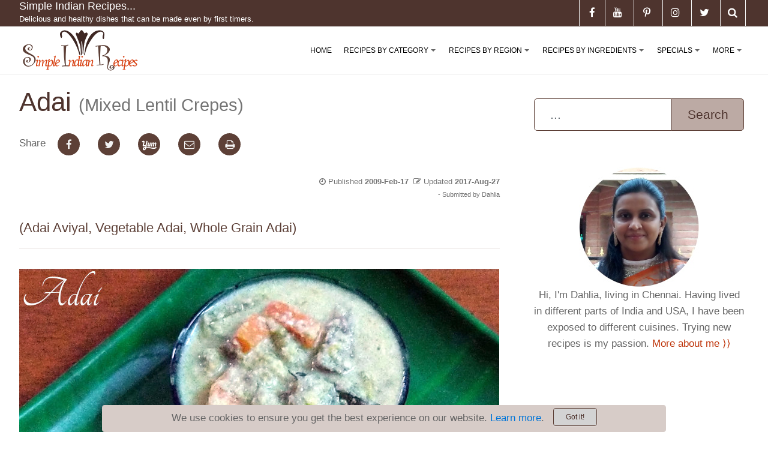

--- FILE ---
content_type: text/html; charset=utf-8
request_url: https://simpleindianrecipes.com/adai.aspx
body_size: 39425
content:
<!DOCTYPE html>
<html  lang="en-US">
<head id="Head"><meta content="text/html; charset=UTF-8" http-equiv="Content-Type" />
<meta name="REVISIT-AFTER" content="1 DAYS" />
<meta name="RATING" content="GENERAL" />
<meta name="RESOURCE-TYPE" content="DOCUMENT" />
<meta content="text/javascript" http-equiv="Content-Script-Type" />
<meta content="text/css" http-equiv="Content-Style-Type" />
<title>
	Adai Aviyal - Kaara Adai - South Indian Adai Recipe | Simple Indian Recipes
</title><meta id="MetaDescription" name="DESCRIPTION" content="Adai - A traditional South Indian dosa made with an instant batter prepared with rice and a mix of lentils.  Adai served with aviyal makes it a tasty and wholesome meal." /><meta id="MetaRobots" name="ROBOTS" content="INDEX, FOLLOW" /><link href="/DependencyHandler.axd/2504d003874b94bde481eb76a583040b/304/css" type="text/css" rel="stylesheet"/><script src="/DependencyHandler.axd/4d4fe2d6ae9d9bc52627afaa27406109/304/js" type="text/javascript"></script>

<!-- JBT -->
<!-- Global site tag (gtag.js) - Google Analytics -->
<script async src="https://www.googletagmanager.com/gtag/js?id=UA-24471142-1"></script>
<script>
  window.dataLayer = window.dataLayer || [];
  function gtag(){dataLayer.push(arguments);}
  gtag('js', new Date());

  gtag('config', 'UA-24471142-1');
</script>

<link rel="dns-prefetch" href="https://www.google-analytics.com" />

<script> 
    (adsbygoogle = window.adsbygoogle || []).push({
        google_ad_client: "ca-pub-6788515948066850",
        enable_page_level_ads: true
    });
</script>
<!-- /JBT -->
<link rel='SHORTCUT ICON' href='/Portals/0/sirimages/favicon.ico?ver=2019-05-07-124954-000' type='image/x-icon' /><meta name="viewport" content="width=device-width, initial-scale=1.0" /></head>
<body id="Body">
    
    <form method="post" action="/adai.aspx" onsubmit="javascript:return WebForm_OnSubmit();" id="Form" enctype="multipart/form-data">
<div class="aspNetHidden">
<input type="hidden" name="__EVENTTARGET" id="__EVENTTARGET" value="" />
<input type="hidden" name="__EVENTARGUMENT" id="__EVENTARGUMENT" value="" />
<input type="hidden" name="__VIEWSTATE" id="__VIEWSTATE" value="sonxZdLJORM7WpIB6yFBoSlbHaNm1jJP58AVik/DQZcNOB/PB8MxXbPNkt9ha9kpqRwPTE29sZtu7ir/t8gi1qbo8u8hkZBllnRlOT5Bh//BqTGsqVZgV92zrZrTQkefmzJepHnGEyWUMK5rRc4FlAhSsH/uS8h58n0cSvbQboyGUDaHngsfZkmZU3eyQXHUo+4f+YSMOLbFKf7tOZKbnFcrSyLv1ywCfQohaFDcwPPPlavLVhm583VZrWGmQy6q1lbNK03phzqOzNzCwr6wq5+xpF/1o0DF3oR+a0Kx0nt/U8NEQpubF5zt/dQfKe4B8L0g8ONlWmJ9DsdQCRoE/EY0mRZqVZw52DTlsrVKS0y8bjPPP51v8sleEYLTc0j0KQz9iDS05p0aRb7TCrhIY6oynLymZ+s1t+0rtQLcTrink3CxJyunoHzcei5as/jjTLo+VXqMI129DrpKm791fzAOZK3fEyLXwUE15cg/BNdSvKoaeA3V92aGudvL1pGjOLMwtXRWGn7JjVUcD7pWqJvlM+1dBHnASLlK8Te3+ayQuaJjpYUMFXi+9hH3o09Gees+Z+xLgSDYQTF0erhbYqsDwNLoeHWyNaINR1z18FMrSTnP+vGSImlrpitFsqfq2wcexrpSHKBelJk0x1NQkca/OVeqRlNMK22M+JKaV3xc6u+++ym5Z7NSXZF6UJsC2cZM9yHX5BcF69TYo0RY4nQg4WSmRgDK8SipcD1ZPbklvBkWegmVCK6KECsFoYky/DXNXxaNxAe8+Hsp5eTLGYPXF4bcC9cvz8u8ucWdfV64mwVXqrRhG3jD42G27WNQbY3p/O2+hOhUfc5oQfDWtrAP4XtVOESflRnzFCvue10NJd6YzI6XqYkCqLhf79orwhXUY3x099xzeSRrjC9euRhCFgHybqsYhmcT91KqcOun2GzFrmwVIbz9rO9P1z52UE2WPtcwVqVeaaevTj55riYmbtzIIgmR4+LN1y8cY+5U2Qzo9RcxB1eCBZG5lZNuybGNMlbd4Qh/dQNURE53PTYKg+3Is2Fbxk9zLlp+FV42BNGF4CS8VWruiILPbaxjv3+z30JM/ZqD/I/0xqynZ+1RNVAQTAbvJyQKlXxXbpdgVLT5uB5P9KCTWNnR+G44Vr/5w+K7aPgEcSqCuaaSNjh4YnNoIiChscotmaWEs8nrwBy+yzP5gl5rkwmt1buOOv+Y0MPR6fcmizaKlJgicyh3cO2ebT0krPorwrYVEyhp1ud4r9r5C+yV95PPxaSmzSR/csum+F7LmCRwWMwQNDxGuR/w/rzqKHscwiPp/bqnFZpXmMqQOA2bk+IRqVD+SBXgPGTC5ibhtvtIG3pBhmpShJ3OSDF7b3tC7JtP0zgXlx+rNWvX4R1MrTooKhyDU5ipBBEWhKFP7xwHyjq2n1fOXJnrt2/ZazhZgRzWAUPHQID2NiYZEg4qNRqbmuumOnKNPlTSK3rTsr34UbYKjVQAdXZTHZTCWANmaQzLeY8jNIdlzZARyWXiYP9MQAJKIZMOwk3emRzVqjc9RBJsd98iRNm2fxH2nnRjOJvW5vuGFAbIHuyItHIh/CE2KJNiWl0Oo1WJ0UYsLkLoJtEuN+Iu97FHSN2uf+CR0c2g7sp3Q+hkKyptzPe3B30clIWZTixQrY8hdbgLgthmivZ/MxAUiKwCtt1gWq1R/uEj31Vy3wyC1e4xGlNLcnE1CEPIJJQxSq5Eoyl1tLFCudRM6U2NeKj2brD7CXXkuyJwY2Sis01FDqFvgrOT66eeIA9UfDwXKFRGSBIDHMIffl0JiAe2Z5y+F4f99koo62v4sY++U/QXL+df8UQAXhQnruuZYchwj9CT/YhBCS+F2b8wrJZTNDjE8P0I2OVAtTfMaG3PRUYQ+xKRraWSd5XDjX030RF/3FDCf70ItEUl6ocwTQKbC2b9NLw/gPqcB3qV5IHogiHce8XUZV5E50jcCuWaGhsZy4GLRxjqbjNJnbQQCYWTWRYk0wydBs28P234/Y8ucTxOrrmcFMeKzlc6AUOH3apFmhhdRRHyq0zrOSTQAtXyBlsWyV/[base64]/mhArSWXau6VE4aiQCNalQdpXBDaOFnMKnJ5aPVwOGbEaznHFoMGBhPSW4fpXch/posxeoPfVvggG3cY97RsWHFX9Nst+d+eIFBJlC4Yta2sIIuexxthV3XNZgg/r1Q+psNAyGXykuHjOTgfMvzRp3qIG4O+qYjQY6T+Eeb3gAzO+ofGWQOpa1bJRQe73G8w5r6pO6alpfcbQ/MP9Y3h2ETdhZ47GBJtfs4SwrvtUXHcT80aVrhRH3m6l4z29bUpY6HTUlSD300jc87roDdNEx1S1leg4LvxLy7QA2sgSQw87TyO0sZhhJPBF9u8+0GzEdVKz3JYVb9L8UxgJz0a6v4yq1qXAfV/o4I+i0nY1pCKp5FF0pikLrOjgfJST6tkHoR86v+nijUKzEdljUQpZRCDkrvI6FUz+T2BbDNIEgUf+3ECtDEzJl55IdLU8PnrEqmBYggYihDXGG9TcS3mN5ZYyCOXPizl3nt9V6/ugnbWEpWwDn6zZ9jeE1cwXG2zeaMN/dgIkIKfTqcD6mFUYwtuaBJz9Y5iCtKrwi5fXtmcXnUb8o5GFgoamBkDBblrWuVYjOtgvA8sQay3o13Afpo0RcDIVdoj0rhCsBiIBLs41Xv8X4ut1gWbur64zgzj4worWpZ16He1bRvpumKCxeg3OGB2+VchtIE0V5YDAvkz6iZt7/bfBbhEXwf7Y42dMDu8NJMDjvD2j5WyozaQPDaP36LnURoWym9opUWW4AINba5pSMwpob2cGKGDSQPuBtgwxykt7xHUGF0iOpnI68lzWC6/1QlQd5UDXPKtGrpiFJGpFBAD331YBq718r8eSx9pxOYTm8uexA+Nzkbuk6nbvILxsM8nnjZOgelIHXxGu8uP39cEj9t7qeyefW1Pjdi7OAQMW89fUeH8W9z8C2I25G9FEqZxBOxXxeX7bUUr9vyd1suO5IObAm2TM/rp4Wsd98fGHt6cOlr/d6YWOy6QNRT6ZgRzAU7Fs5xl/8VXkHIDJ2hjT/2Q1LWYHpRMMjQ6JeO7QepiJx5QJhdMLbO4bcjKMAzQjb81DYkW9FzPOx/Qmu+e07tfXRAp5rtheX7DxmYIhra7POwemVkDiHi+ZA+6i7U9lZSosDloE2uwJbeiWak8MpqliEpCIpO+T+L6pNtlZ6IEY4hKqucjozT+GHiFmqvBLjCqBr0l1NZpjzI2LOXu+CWv58uytYEaDRD/oddCilvfb5xcsleyLyqG0bjZMEtnzEOjVmvNBEMkjz5oYNsk/IczXXMEf3WFiu8YrgTT63ZFPB4D7lc4RJ3BILvap/7QfSh40BchV0RXoJ11q5iMUb6kG6dZKPCs7oGK2gW6lzr7aNw848wBhmkQQEsAqIjVxJPViMc1J/sUQahGvf/g1JiDNumtOAaH4UvSe9ln8N8B3g0orJCaPYJPq5zWzpk7TQnTmPf+E+FiubaM9y+femWWLWwHmVZuRWcIPBMsL2InJuSt77J+noCN359k+b85h1b7s3NAHhh5uMZQwr/HOwbF4WpDxFtocGQ1Vqg04VLhAGPTYv8dG4Ihl9TflqS1r9mdD9poDhGw4MPOWhm+JA4szHHhVgIRinw86jAKuK8z3/BkSARNCzko4FDpB9kpagtEZaMhtVlh7V7yQXWP+cuONNbf6qyQLYMKqSiq/qt/S07FQAluiXLxgl7qRwT4AKgwdHnoBBPIvTtuUWcerIFTqjliaOgr51OivLoUC8oEewXO6XjU/3Q3+YxMm6IWddpq4cnsOHgQeB1vfM7KfchMZQGdWiqBwDX3dvYkg9VHMaFRXmhAZUUI10EBYHoaV+StktzBm+7RwgSLtxJMvKaYFvkiprSnJuPWblBcRB7bc5tcjkC7/yV8mfgIVcqZVsYNzgjd6PFpFvdtBO5/F/6lrLJaYFhYak7+VhfIB7D0CB8EqydR+4mV6qjdAZ+gq1Bq2NOF9t/KAsT3s7COAsRlkQfVqPq2jycHxoL4hMT2JuZbmtF31OdsOqxxOgZz+DiyqdJf79r1rRlY1wvkMu36oAgFNnLlJYcm7hbYiWZRkZZTfz1SsE0wogeYxHL/tpIJFzn6nQg7cbOigw5F2htowPyH0HLmaTBICC417aA/ePYWyosWllhX6sjZKN5i/ZxnfSyAthUwraxZ1sqf2QkyOxb3WgzoX8LND228ZEQi4CurRN9VAt7dIYIbkpD5acGzZ9Yb4E5xxG3SxqScaTLP2HEA78K/ka7UdKT7YuoZE6G91aohw64K/qoyA936EOdxwxACeHKE8oXWP6cTNVdED6n2bgKxjeWkJL5ODSFyH53ta4zffH323wIhMQW91gYAistSDHxqvDmld4cuamvhyQ0znd46mgb3DtCMjbEvYz8FqeTxpKKaqrjcgrBa1Csv449tMXAV52IaRSsFGRljlXdVK1ynXNDcofvqj0WUylmlbU/Sgej2e6tNZ8jkwWy1nO3Gc4jiJrzemUbg9Tq6+nE2EKhHG8qHNnAejvuIWEkxPGHLQGP1jrcLBRED00hAgKp4i8QDhJhcpn3X8uMn7npKPp+0CnGJKzFwrlESpmFVomXnUoPoR+uPRX+v/erJvr6ji0vz1QJfmcKnLYcyuFujjiuQvReozN5jRcOd82DniA3pLLp2SgEVLi+qOvqeQQuIszOuVZERbnOVzyzp68oBhy8OxEYbVjokEE/[base64]/3db38BdszsqjHdVCYE7vyNaSx62w6w/oV4ZR3GA3i7kVhu9VG8oBDk8V65i+yhxZLr8KRwMoZaF2Yyo7E+spuPMRxFuD5iHDmgbc71RdlPQ5QiVSSxKEanH+fGyNaDXggAtxOKB2RZ0JzL1nk/iyzKtfmZk1cerShez9zMPox1CRP+8Jqg/tc//n85qYyTn20v35EW5Wcvp9jZZct+M3TtprkT4YLB5hwDBLEsHEd2EN4aJmyUCL4hVjXWwUDuqCDI0gVsLr4z4fABla7pHstRrd60RFaJYFQkMJz+PVGlqtVW3SVCBb/zc63Wi0h7rhesp1n5SO6O9+gdmZaNFWlnJaxLSmva+e51wHiBAv4V6ElXUqwmL4Xnxaq2krSz7rg55hrt3jOUcx7SDP3YWElZWy+LTWZQ/WtAmMX8WOqdr+Tvuba8uMssfo6kPRTMoL2Y/tUB/9UgYsM2qADuf35gTFK7fm1F1SSevK8YvbLC87dMyXDDhSGtJl8+rIP6oS7gHKlKp6MnUh5lz00dcsYlJLLXezLwJSSH863akqq4oqW5Fh7jKkAFSx6cQZ+p+Yt3k5O9yKEfxJXKadjmDK9UyFr8yDITFSHaszvM3jM0memziFo0PUR/oSC/DMNm6h//o+Ut5HcizO3lAomGrdcWlDbtcB/C34A4lHciYoSbVXgsiRIYBE/Rsx22eEzT0lleFbxUDAqoV4DrdBUJUJMPocwE0SWG8KxQ7hgISvzGFID7n5KuiE/0uoDZV5wXAxy+ul+Iy09t4pqlvRaVF+yqEAzR2prUdsU4nw+B9+Xt4FimKIJXLD0NGBsllKbgB5EBRVqPGfzCCsR4JvmpDJ1cJJcZBveG7YNQ4FvwcHl2Uku7ob8X75K2zspCSfACDPRWtBNN3WIfKE8qnYBjsaOG/XaGB9DHOtLlgzP+VJseSUD4WPFIom4YYAsxuuPRvkT7fFznuqSeERUIfK+/xOqO9sGx7m/0nNQ2Yh7FmJFCK3iDFe2Cq/BphWWM3lH05L2LtN+MGFbr6pAcpbliVicYUJK9t508b79dgSsAT+aX+S8Pl79x9h1MVr80LVZhQuR+CH/UPcO6frm54k9JXqyRgZscSWeAe0qvn3LRb6L8gqNJvbCiJ5SHEN3G/xnf0lweZlPMZWYxM0oDq7ir0sc1qABLic70pFTvcJTqWA6128eENp2/lFDSszVvLH5XAKz3xDfinRd7XgioerV9oJiMNbPTH33R8mUcxQp9YGgoSDriiqr834TtJzlR3u9YXrOpMGaF7xsHB7tle6XXEgc/QP4KyCL9ETOnSxn82/v68n6ybmXt/9XNyuKgbhn0FmOaR2f6zBPmvu/NOyctnw1QF8C6i+LPNEF3ncjFKjLh28Z4EJEsgfZP5O4Xcc3ryBTCPiwS3/ORrAm0mngiWvBBa6W2A/mGmLQCFQiLYusKHuG4y9hnBUIGzNGLTeAsi6Nsm3eGlMmNsfD+M8kKKWk/kTfddP5ttxcpYuFRnzT4H24R9lGXylOCiH/4lOT/[base64]/1y2N8Ip1arCEN8hct7CwUXd4IFFJ9HYu9rgoGlpzFLqo5LiKSsYJhwf4C01IeeFTlNrxOJo580wMr4G2vGBctyqahRVGH1upc7sxuK4l+ReaLoqGrK1FfqA4ojk067w/E/a9133SN2aazgeehjoWIaSQGmqxJ/39FtnhX8kHmpi/dNXirJjDPYoj5Aw4pQXQXz2ID8Puj4IoTGGw294DGr9wGitMrWRRwxRL5Qauge9+n+nhFGP9iRTPhBc2ftGDLTSXgLiWbB/dC00tTQsAeGTz/K3HhZSgk2VIxmo73US2jrS3IsRpoMmCh23tVfW0SQGTyTV+/zfb1viDxWf3kZfEv/4nCOUhNDtKhItZhmasanv44M7Itlowu/Y5OaaV8uaMZ75GTNElpFecQ1qa2Wibi/8LxrrcJTXQaSB5SIfEoLCmJ4nVHeQbMLh6ooDBTIO1P0jWSFTdW7/VbJDy8rTxF1XBv6T+p5Xrg0zBTA4bH7Fhfc+VVCddne99nnbgaUXCrfpP72p82T19+5QTWNLWDnwwkJ+Mc2LYhQYYmRgr8lpP9OTlyRyMq/mLrmk9zdvMz8NYK9tI5rW7SqYzy8QxCmMpsKI0wbCUpPgRYrTuKrADSzzvOVuEk5jr9FPrUoqjaKMfOu8M/VRSO0cae4RzRVenbUiRqv5kQrUHWC2dOQXZNXgf0oehuSxRiervYgXiBat1LIpp/29Js72phtOcHippvNfrzLY753x/zXPF1kTjq6Z9/xiXNWzn9nz0cNg/G6YWAq0BqjzJP+Jx27UU2lPo75F4MxpPBHRDuXOBkBuTA5IISgPiu2gVAMuHUAtGQYqsCDrzLmSeexY+Fqr7gxHUVON+AoBqV5nv46EraBCf4r62NXmX4nGbNaaQaX+bhsgOpVAxWVCdfpusmuvfCnAVY9S9O2skbXgXoUr6m+m3RguZCh/fu3AEGnV0k2Ucv/bEAMfPUp2h3AjobKo6ajGaksIVmlGKjt1Ql+IvylB0sXuMPnYeCyxY3OGAYIrSHgYx0rRBIQBkGmLh+JlVWTjbHwI9bRFH7Box0rlrwNPb4L2ys8w0wG/fQC6ymmPZBL+R7XTD1DX0qpOY0QhUZU8LzRaFnVvg3dnF1C77E3QEprGj3I1DEcHdwkddqOTgeLFDaUTb3MSZtJhyRxV3bbNCe8S0J41VDIKCrKJrLLRHt/1ynELvTDIeN0F1BS17tyurL0M8YXmLUuPsK60Rnh5kuAdX8aIJ8uiw+uaO6U3SOVjF73G56/vSg6LT46lbiTtb8WpvKJtlNWZ15RYIRhQGEnvpI/n2ZeQNf9JlrlrwCHnc6MKRKo7CA24MiTicmxEOoqxW9bAVsNw31pdCbjBvYr3LRSyBUSj83g1wgJoVWbE1ve0JcHB/fyqY4rAujAgBs8dwRkMcsA+yjSk9EuQYNm8xgdKe15H49f7zitwb9ZWsKa+rf1zVQiwJG/g83VCJS0zl8Xph6W07smTcuDptf423KLuT1Ym+ZyfNC2WNrzpJYtoACy7y2ogT6sVpVC8Fhgv4+W9HrTEDuM/wh3OnVLaWbepVDMqkfWRGof2e8RflBHFxTul7aDCuNDk9/H8AqXe6WqK9VPv2229jMFi2t3TaQMGrN/PWiMbABXwy+phautpw9+waivct2YHNARfe2KEDvr4ibsRfWV2KuTCdBdiPOxpK91SsBOkvagIp2dPLrQxjiVonj0jfKVuWE9ESSDF3s020bnNLdInCnYPB1aKFH4WZ6CZof8M1mIkbIuOjGUGoQeBiV0+5hyRYb2gs4siKLLMbyN+Jt/[base64]/gOSg1iEgyklivN+MIaxxPsuTSgXMPjSaBZQpsPG8Qm2r8sIa2778hhX17hdY0MeM0p+0YO6FCeFGxUr5llk91SrI6ZW/xzAYuppwE73JYgBlflzAwqvDY3dpcJBXD68ntR3WnJGOOyoUL04X+OkdsSwf3q3fFh4/ugrI8rKjvYuWmn/tqbCyHPErT5vgYfHxVizTlVb912RAJt72NSXcIc6g5u+D7d7hdmrK8Hx35fFVRH/R4ovFZjOaVPsZ1RWyTuDymelpILqTftjHV52xcaxWpUcv0s7tWIT0/bPEad4r8i+AKQc8JyAvATAFavt3Ag0/OTo+D0j5o0bRtv/SY/lxoPRMe5ufgehJrj9owjk28YArvhBNo06YiZcDxls8C7FOPHrvMGaPdkJWVcPJmLyvae5spopy4/86krPXJs5Bu5eIdqtgmUzCCz4kLi0+6BqlYZ+Rj1Tw2vxXTmuXB+8Mvp8/XxUyjNtlGI+G8m59S6gqCuMSSFUb2wItDJX0MAyvfHK1wkHnUEkPtE3Tc+xkezr6qsyp8zHSxh9jLxfptVwQR8ApBRZv12jlpa3EyTZ7g3dc7Fk6d0enFH2TdXvlG+M15OkNh0+nJm03Sg1F/A8tIxDbc5xflgZVLqZ6ddo4gu1MTN5XEUMpTLYTo7NrxPpkq+ZVGchXxV3KiuTewTgFsJ3OapWqvx1QuAALQKMzdcxlNcSLTTPhtnukBcQBPdwRfSpWuhe+8MRhX73FrLlIyj/xPUgTmnpHJjofdqiDAj5xT0Fhp5mp0vxHSo136pkuC/sl4yAzUO8EoEYUlRaU9cIk20Bac9cqfjomivxPoZ4jVeiv21/wrBkTrNkl91JsxBAba0d3yH7kKOrVrx78i1qtQgz1IlVxt51MzXSsT/j41WbbwgoT/3rdQDtrfr8jmYw9x7ii7t4NLFuPy8kk6bo9fXFtCum9SKxfCfLxh9AOF5yYPtezCJHtPp7vl1gvaEQc7iIsc4d/J/duF36357753Dn3IvTTBAVCEkMeoMXzZ/K7tHn910mJDjupuPo1yHcQs9lJgxIYik+qRyDdBzhjf5cspmugpVeIbDd1FYQ9wukvZfKCeoV4ZIK43GUYIP6JwW6ebGP26x4+bVTARxqsKJ3SrQVzCVVV2N/FEzt6HThPgLbd9phln74ZGQt+ChthnVqSEZQKVdwtVo9neD6VwohESHOi+tNlHrL4Y4H5hVRE7p07/SBZHqVe4L9QsX7tCVFRfeI1v+sKuXxWffZqmrQCIafhtnZnQ4JB8xVjfBFwWHCx6QL+RQsUwKPRUz19W306eIl1RRxXlR16BqCEqGjURvhMCgX6BAn4aqZqVV5xJQ+8RL+nkE7yhBsXYuc4qXoM3oPA/PpJ4w3v9ENT4Euj2hznlb4PIfOA4tZt1CuMfthDB6kMv2G8RURB+DP3VMFwJt7BPFm3o+5Ao4u2r2xYEabiATfMhvdqDUr/n3ancfMBKJd7grKoBAP//Jw3CCQlW3Tv2Ccd3oGHe3S5I5buCLpVW+XOtocGAuuXRBGKWa0MzjrsN+3WLZegKv57eCelkl/ep2zSFJMsNNLKfZ7j50esT/N3OZNj2SgvzhPHYjp0pWo8GGs7XSoiZlW0o7gBsVrRB90ABPVFItlkImGcJuuLKUShah98WQGmXzu1TZBE6HuFt8a9Wb0ZiKMQHiC5xrmINuE8aAic5HAV6fNrOkaEr6CZIWCLzsM5vo70oYfjil4oyui4ZrC7SEyGz2UHkjXpzKgSAaAZ/FvqNLxA==" />
</div>

<script type="text/javascript">
//<![CDATA[
var theForm = document.forms['Form'];
if (!theForm) {
    theForm = document.Form;
}
function __doPostBack(eventTarget, eventArgument) {
    if (!theForm.onsubmit || (theForm.onsubmit() != false)) {
        theForm.__EVENTTARGET.value = eventTarget;
        theForm.__EVENTARGUMENT.value = eventArgument;
        theForm.submit();
    }
}
//]]>
</script>


<script src="/WebResource.axd?d=pynGkmcFUV11ZbkkMSSO4CcsLc3puZ7hjS016KfynsI4Cyi79PtbGdagCmY1&amp;t=638901274312636832" type="text/javascript"></script>


<script src="/ScriptResource.axd?d=nv7asgRUU0sOEF4hBi9GGuqauj45OfAZap1Z_-JDS9dIA6PbFsWDM2GAO_I7Le_wSpfK16U7zuc2fQiZu0Yjq7FDQsAHDgjcEWSMWwuWJSkS3XPFOJnigR2AK601&amp;t=40d12516" type="text/javascript"></script>
<script src="/ScriptResource.axd?d=NJmAwtEo3IrZECEpnTuCxCJZzo1TOowgz2H5qtJuKElbDGEQX0zU8G4QVgVWcYYLVLBzm5xv4RcHweRCIJkd-KS1DgZNexthboGaXGTqAAR9rOExod0PsHAiLnSK0apIYPJVQg2&amp;t=345ad968" type="text/javascript"></script>
<script src="/ScriptResource.axd?d=dwY9oWetJoJm4Yzd2eV-vr-juhablSPNclAbcrTQwHD0A4-15ZTVILGHVxqJ7IYf9GmgQZPHPfCWNVkARONraTQC9FzIwC0FsNRNq-E-184Hs850SeZ4Jg_mqeteuHnAl_F-F3p5JoIKQXZd0&amp;t=345ad968" type="text/javascript"></script>
<script type="text/javascript">
//<![CDATA[
function WebForm_OnSubmit() {
if (typeof(ValidatorOnSubmit) == "function" && ValidatorOnSubmit() == false) return false;
return true;
}
//]]>
</script>

<div class="aspNetHidden">

	<input type="hidden" name="__VIEWSTATEGENERATOR" id="__VIEWSTATEGENERATOR" value="CA0B0334" />
	<input type="hidden" name="__VIEWSTATEENCRYPTED" id="__VIEWSTATEENCRYPTED" value="" />
	<input type="hidden" name="__EVENTVALIDATION" id="__EVENTVALIDATION" value="yKRCLbHEVolMEOrYJR5RmFyhT25b/jajCu2UQ10qPNNIef92NPSUq/rxe9GIxVqWHAjL8jH7LEUnC5hYsAtTCiSQhn1ojZ4CA+zWluq3MXwL7zU94QehuQpyz3mMAq+5pFOysRaIwPLh6cNnlc4Si7PzZEmJMpgLP/JnmhzfocbwY4qXSmOsoe3n4PqnrVrAWP18Z0rDl/OsdcN5oSOKdlr25rQkajXJSAQ9cjMxIJ21+neRJas4hAatJj5u+w9KRYSAPXQZoBIWh6q8a8uzetvI1FW5b5jMy5IIT2fWDemevjrS3fVSxVyt/SrxCogAXE/6eXUyCr7YbrpwcBBVg6srpy97uqK43Y7V9/mNVmT1pd43OTpqgUYU6GcSTwrQKftssA==" />
</div><script src="/DependencyHandler.axd/6f900f694c08bcea7cef363eadc677b9/304/js" type="text/javascript"></script>
<script type="text/javascript">
//<![CDATA[
Sys.WebForms.PageRequestManager._initialize('ScriptManager', 'Form', [], [], [], 90, '');
//]]>
</script>

        
        
        

<!--CDF(Css|/Portals/_default/skins/dnncontra/assets/css/bootstrap.css)-->
<!--CDF(Css|/Portals/_default/skins/dnncontra/assets/css/smartmenus.css)-->
 


<!--CDF(Css|/Portals/_default/skins/dnncontra/assets/css/font-awesome.min.css)-->


 
<!--CDF(Css|/Portals/_default/skins/dnncontra/assets/css/sir-dnncontra.css)--> 


<!--CDF(Css|/Portals/_default/skins/dnncontra/assets/css/colors/deep-orange.min.css)-->


<!--CDF(Css|/Portals/_default/skins/dnncontra/assets/css/sir-skin.css)--> 
 


<link rel="apple-touch-icon" sizes="57x57" href="/portals/0/sirimages/apple-icon-57x57.png">

<link rel="apple-touch-icon" sizes="76x76" href="/portals/0/sirimages/apple-icon-76x76.png">
<link rel="apple-touch-icon" sizes="114x114" href="/portals/0/sirimages/apple-icon-114x114.png">
<link rel="apple-touch-icon" sizes="120x120" href="/portals/0/sirimages/apple-icon-120x120.png">
<link rel="apple-touch-icon" sizes="144x144" href="/portals/0/sirimages/apple-icon-144x144.png">
<link rel="apple-touch-icon" sizes="152x152" href="/portals/0/sirimages/apple-icon-152x152.png">
<link rel="apple-touch-icon" sizes="180x180" href="/portals/0/sirimages/apple-icon-180x180.png">
<link rel="icon" type="image/png" sizes="192x192"  href="/portals/0/sirimages/android-icon-192x192.png">
<link rel="icon" type="image/png" sizes="32x32" href="/portals/0/sirimages/favicon-32x32.png">
<link rel="icon" type="image/png" sizes="96x96" href="/portals/0/sirimages/favicon-96x96.png">
<link rel="icon" type="image/png" sizes="16x16" href="/portals/0/sirimages/favicon-16x16.png">
<link rel="manifest" href="/portals/0/sirdocs/manifest.json">
<meta name="msapplication-TileColor" content="#d7ccc8">
<meta name="msapplication-TileImage" content="/portals/0/sirimages/ms-icon-144x144.png">
<meta name="theme-color" content="#d7ccc8"> 


 
<div class="sir-hidden-header"></div>

<header class="header">
    <div class="top-bar">
        <div class="container">
            <div class="row">
    <div class="col-sm-5 hidden-sm-down">
        

<div class="h6 text-white site-name">Simple Indian Recipes...</div><div class="hidden-md-down"><small class="text-white site-name">Delicious and healthy dishes that can be made even by first timers.</small></div> 
    </div>
    <div class="col-md-7">
        <ul class="list-inline general-functions">            

     
    
    
    <li class="list-inline-item text-xs-center hidden-xs-down">
        <div class="social-icon-holder text-xs-center"><a href="javascript:void(0)" class="search"><i class="fa fa-search" data-toggle="modal" data-target="#searchModal"></i></a></div>   
    </li>
    <li class="list-inline-item text-xs-center">
        <div class="social-icon-holder text-xs-center"><a href="https://twitter.com/SIRecipes" target="_blank" rel="noopener"><i class="fa fa-twitter"></i></a></div>     
    </li>
    <li class="list-inline-item text-xs-center">
        <div class="social-icon-holder text-xs-center"><a href="https://www.instagram.com/simpleindianrecipes/" target="_blank" rel="noopener"><i class="fa fa-instagram"></i></a></div>     
    </li>
    <li class="list-inline-item text-xs-center">
        <div class="social-icon-holder text-xs-center"><a href="https://www.pinterest.com/indianrecipes/" target="_blank" rel="noopener"><i class="fa fa-pinterest-p"></i></a></div>     
    </li>
    <li class="list-inline-item text-xs-center">
        <div class="social-icon-holder text-xs-center"><a href="https://www.youtube.com/user/SimpleIndianRecipes" target="_blank" rel="noopener"><i class="fa fa-youtube"></i></a></div>     
    </li>

    <li class="list-inline-item text-xs-center">
        <div class="social-icon-holder text-xs-center"><a href="https://www.facebook.com/SimpleIndianRecipes" target="_blank" rel="noopener"><i class="fa fa-facebook"></i></a></div>     
    </li>



    

</ul>

 
    </div>
</div><!-- ./row --> 
        </div><!-- ./container -->
    </div><!-- ./top-bar -->

    
    <div class="menu-bar white opacity-1">
        <div class="container"> 
        <nav class="contra-nav" role="navigation" itemscope="" itemtype="https://schema.org/SiteNavigationElement">
    <input id="main-menu-state" type="checkbox" />
    <label class="main-menu-btn" for="main-menu-state">
        <span class="main-menu-btn-icon"></span> Toggle main menu visibility
    </label>

    <label class="main-menu-str hidden-md-up" for="main-menu-state"> 
        <span>Menu</span>
    </label>

    <label class="nav-search hidden-md-up"> 
        <a href="javascript:void(0)"><i class="fa fa-search" data-toggle="modal" data-target="#searchModal"></i></a>
    </label>

     
    <div class="nav-brand"><a href="/" title="Simple Indian Recipes"><img alt="Simple Indian Recipes Logo" src="/portals/0/sirimages/Simple-Indian-Recipes-Logo-V2-w140.png" nopin="nopin"/></a></div> 
        

<!-- ./ helper -->



            <ul id="main-menu" class="sm sm-contra">
                    <li><a href="https://simpleindianrecipes.com/Home.aspx" class=" " itemprop="url"><span itemprop="name">Home</span></a></li>                    
                    <li>
                        <a href="javascript:void(0)" class=" ">Recipes By Category</a>
                                <ul>
                    <li>
                        <a href="https://simpleindianrecipes.com/RecipesByCategory/Appetizers.aspx" class=" " itemprop="url"><span itemprop="name">Appetizers</span></a>
                                <ul>
                    <li><a href="https://simpleindianrecipes.com/appetizers.aspx" class=" " itemprop="url"><span itemprop="name">Appetizer - Finger Foods</span></a></li>
                    <li><a href="https://simpleindianrecipes.com/salads.aspx" class=" " itemprop="url"><span itemprop="name">Appetizer - Salads</span></a></li>
                    <li><a href="https://simpleindianrecipes.com/soups.aspx" class=" " itemprop="url"><span itemprop="name">Appetizer - Soups</span></a></li>
                    <li><a href="https://simpleindianrecipes.com/snacks.aspx" class=" " itemprop="url"><span itemprop="name">Appetizer - Snacks &amp; Sweets</span></a></li>
        </ul>

                    </li>
                    <li><a href="https://simpleindianrecipes.com/beverages.aspx" class=" " itemprop="url"><span itemprop="name">Beverages</span></a></li>
                    <li>
                        <a href="https://simpleindianrecipes.com/RecipesByCategory/Condiments.aspx" class=" " itemprop="url"><span itemprop="name">Condiments</span></a>
                                <ul>
                    <li><a href="https://simpleindianrecipes.com/RecipesByCategory/Condiments/Pickles.aspx" class=" " itemprop="url"><span itemprop="name">Pickles</span></a></li>
                    <li><a href="https://simpleindianrecipes.com/RecipesByCategory/Condiments/DryChutneyPowders.aspx" class=" " itemprop="url"><span itemprop="name">Dry Chutney Powders</span></a></li>
                    <li><a href="https://simpleindianrecipes.com/RecipesByCategory/Condiments/Raitas.aspx" class=" " itemprop="url"><span itemprop="name">Raitas</span></a></li>
                    <li><a href="https://simpleindianrecipes.com/RecipesByCategory/Condiments/Jams.aspx" class=" " itemprop="url"><span itemprop="name">Jams</span></a></li>
                    <li><a href="https://simpleindianrecipes.com/chutneyvarieties.aspx" class=" " itemprop="url"><span itemprop="name">Chutneys</span></a></li>
                    <li><a href="https://simpleindianrecipes.com/RecipesByCategory/Condiments/Sauces.aspx" class=" " itemprop="url"><span itemprop="name">Sauces</span></a></li>
        </ul>

                    </li>
                    <li>
                        <a href="https://simpleindianrecipes.com/vegetariangravies.aspx" class=" " itemprop="url"><span itemprop="name">Vegetarian - Gravies</span></a>
                                <ul>
                    <li><a href="https://simpleindianrecipes.com/DaalVarieties.aspx" class=" " itemprop="url"><span itemprop="name">Daal Varieties</span></a></li>
                    <li><a href="https://simpleindianrecipes.com/RecipesByCategory/Vegetarian-Gravies/RichCreamyCurry.aspx" class=" " itemprop="url"><span itemprop="name">Rich Creamy Curry</span></a></li>
                    <li><a href="https://simpleindianrecipes.com/RecipesByCategory/Vegetarian-Gravies/TomatoBasedCurry.aspx" class=" " itemprop="url"><span itemprop="name">Tomato Based Curry</span></a></li>
                    <li><a href="https://simpleindianrecipes.com/RecipesByCategory/Vegetarian-Gravies/TamarindBasedCurry.aspx" class=" " itemprop="url"><span itemprop="name">Tamarind Based Curry</span></a></li>
                    <li><a href="https://simpleindianrecipes.com/RecipesByCategory/Vegetarian-Gravies/YogurtBasedCurry.aspx" class=" " itemprop="url"><span itemprop="name">Yogurt Based Curry</span></a></li>
                    <li><a href="https://simpleindianrecipes.com/RecipesByCategory/Vegetarian-Gravies/CoconutBasedCurry.aspx" class=" " itemprop="url"><span itemprop="name">Coconut Based Curry</span></a></li>
        </ul>

                    </li>
                    <li>
                        <a href="https://simpleindianrecipes.com/veggiedelights.aspx" class=" " itemprop="url"><span itemprop="name">Vegetarian - Side dishes</span></a>
                                <ul>
                    <li><a href="https://simpleindianrecipes.com/RecipesByCategory/Vegetarian-Sidedishes/VegetableswithLentils.aspx" class=" " itemprop="url"><span itemprop="name">Vegetables with Lentils</span></a></li>
                    <li><a href="https://simpleindianrecipes.com/veggiedelights/VegetableMasalas.aspx" class=" " itemprop="url"><span itemprop="name">Vegetable Masalas</span></a></li>
                    <li><a href="https://simpleindianrecipes.com/RecipesByCategory/Vegetarian-Sidedishes/VegetableFry.aspx" class=" " itemprop="url"><span itemprop="name">Vegetable Fry</span></a></li>
        </ul>

                    </li>
                    <li><a href="https://simpleindianrecipes.com/nonveggravies.aspx" class=" " itemprop="url"><span itemprop="name">Non Vegetarian - Gravies</span></a></li>
                    <li><a href="https://simpleindianrecipes.com/nonvegsidedishes.aspx" class=" " itemprop="url"><span itemprop="name">Non Vegetarian - Side dishes</span></a></li>
                    <li>
                        <a href="https://simpleindianrecipes.com/ricevarieties.aspx" class=" " itemprop="url"><span itemprop="name">Entree - Rice Varieties</span></a>
                                <ul>
                    <li><a href="https://simpleindianrecipes.com/biriyanivarieties.aspx" class=" " itemprop="url"><span itemprop="name">Biriyani and Pulao Varieties</span></a></li>
                    <li><a href="https://simpleindianrecipes.com/RecipesByCategory/Entree-RiceVarieties/VarietyRice.aspx" class=" " itemprop="url"><span itemprop="name">Variety Rice</span></a></li>
                    <li><a href="https://simpleindianrecipes.com/RecipesByCategory/Entree-RiceVarieties/VegetableRice.aspx" class=" " itemprop="url"><span itemprop="name">Vegetable Rice</span></a></li>
        </ul>

                    </li>
                    <li>
                        <a href="https://simpleindianrecipes.com/chaats.aspx" class=" " itemprop="url"><span itemprop="name">Entree - Fast Food</span></a>
                                <ul>
                    <li><a href="https://simpleindianrecipes.com/sandwich.aspx" class=" " itemprop="url"><span itemprop="name">Sandwich Varieties</span></a></li>
        </ul>

                    </li>
                    <li>
                        <a href="https://simpleindianrecipes.com/breakfastvarieties.aspx" class=" " itemprop="url"><span itemprop="name">Entree - Tiffin Varieties</span></a>
                                <ul>
                    <li><a href="https://simpleindianrecipes.com/idlidosavarieties.aspx" class=" " itemprop="url"><span itemprop="name">Idli Dosa Varieties</span></a></li>
                    <li><a href="https://simpleindianrecipes.com/pasta.aspx" class=" " itemprop="url"><span itemprop="name">Pasta and Noodles Varieties</span></a></li>
                    <li><a href="https://simpleindianrecipes.com/PorridgeVarieties.aspx" class=" " itemprop="url"><span itemprop="name">Porridge Varieties</span></a></li>
                    <li><a href="https://simpleindianrecipes.com/rotivarieties.aspx" class=" " itemprop="url"><span itemprop="name">Roti Varieties</span></a></li>
                    <li><a href="https://simpleindianrecipes.com/UpmaKichadiPongalVarieties.aspx" class=" " itemprop="url"><span itemprop="name">Upma Kichadi Pongal Varieties</span></a></li>
                    <li><a href="https://simpleindianrecipes.com/TraditionalTiffin.aspx" class=" " itemprop="url"><span itemprop="name">Other Traditional Tiffin Varieties</span></a></li>
                    <li><a href="https://simpleindianrecipes.com/ExoticTiffinVarieties.aspx" class=" " itemprop="url"><span itemprop="name">Other Exotic Tiffin Varieties</span></a></li>
                    <li><a href="https://simpleindianrecipes.com/RecipesByCategory/Entree-TiffinVarieties/Dumplings.aspx" class=" " itemprop="url"><span itemprop="name">Dumplings</span></a></li>
        </ul>

                    </li>
                    <li>
                        <a href="https://simpleindianrecipes.com/cakesandcookies.aspx" class=" " itemprop="url"><span itemprop="name">Desserts - Cakes &amp; Cookies</span></a>
                                <ul>
                    <li><a href="https://simpleindianrecipes.com/cakes.aspx" class=" " itemprop="url"><span itemprop="name">Cakes and Muffins</span></a></li>
                    <li><a href="https://simpleindianrecipes.com/Cookies.aspx" class=" " itemprop="url"><span itemprop="name">Cookies and Biscuits</span></a></li>
        </ul>

                    </li>
                    <li>
                        <a href="https://simpleindianrecipes.com/InternationalDesserts.aspx" class=" " itemprop="url"><span itemprop="name">Desserts - International</span></a>
                                <ul>
                    <li><a href="https://simpleindianrecipes.com/PieVarieties.aspx" class=" " itemprop="url"><span itemprop="name">Pie Varieties</span></a></li>
                    <li><a href="https://simpleindianrecipes.com/Puddings.aspx" class=" " itemprop="url"><span itemprop="name">Pudding Varieties</span></a></li>
        </ul>

                    </li>
                    <li>
                        <a href="https://simpleindianrecipes.com/DesiSweets.aspx" class=" " itemprop="url"><span itemprop="name">Desserts - Desi Sweets</span></a>
                                <ul>
                    <li><a href="https://simpleindianrecipes.com/HalwaVarieties.aspx" class=" " itemprop="url"><span itemprop="name">Halwa Varieties</span></a></li>
                    <li><a href="https://simpleindianrecipes.com/IceCreamVarieties.aspx" class=" " itemprop="url"><span itemprop="name">Ice Cream Varieties</span></a></li>
                    <li><a href="https://simpleindianrecipes.com/KheerVarieties.aspx" class=" " itemprop="url"><span itemprop="name">Kheer (Payasam) Varieties</span></a></li>
                    <li><a href="https://simpleindianrecipes.com/RecipesByCategory/Desserts-DesiSweets/LadooVarieties.aspx" class=" " itemprop="url"><span itemprop="name">Ladoo Varieties</span></a></li>
        </ul>

                    </li>
                    <li>
                        <a href="https://simpleindianrecipes.com/miscellaneous.aspx" class=" " itemprop="url"><span itemprop="name">Miscellaneous</span></a>
                                <ul>
                    <li><a href="https://simpleindianrecipes.com/spicepowders.aspx" class=" " itemprop="url"><span itemprop="name">Spice Mixes</span></a></li>
        </ul>

                    </li>
        </ul>

                    </li>                 
                    <li>
                        <a href="javascript:void(0)" class=" ">Recipes By Region</a>
                                <ul>
                    <li>
                        <a href="https://simpleindianrecipes.com/internationalrecipes.aspx" class=" " itemprop="url"><span itemprop="name">International Recipes</span></a>
                                <ul>
                    <li><a href="https://simpleindianrecipes.com/americanrecipes.aspx" class=" " itemprop="url"><span itemprop="name">American Cuisine</span></a></li>
                    <li><a href="https://simpleindianrecipes.com/IndoChineseRecipes.aspx" class=" " itemprop="url"><span itemprop="name">Chinese Cuisine</span></a></li>
                    <li><a href="https://simpleindianrecipes.com/RecipesByRegion/FrenchCuisine.aspx" class=" " itemprop="url"><span itemprop="name">French Cuisine</span></a></li>
                    <li><a href="https://simpleindianrecipes.com/ItalianRecipes.aspx" class=" " itemprop="url"><span itemprop="name">Italian Cuisine</span></a></li>
                    <li><a href="https://simpleindianrecipes.com/MexicanRecipes.aspx" class=" " itemprop="url"><span itemprop="name">Mexican Cuisine</span></a></li>
                    <li><a href="https://simpleindianrecipes.com/IndoPakistaniRecipes.aspx" class=" " itemprop="url"><span itemprop="name">Pakistan Cuisine</span></a></li>
                    <li><a href="https://simpleindianrecipes.com/RecipesByRegion/InternationalRecipes/SriLankanCuisine.aspx" class=" " itemprop="url"><span itemprop="name">Sri Lankan Cuisine</span></a></li>
                    <li><a href="https://simpleindianrecipes.com/ThaiRecipes.aspx" class=" " itemprop="url"><span itemprop="name">Thai Cuisine</span></a></li>
        </ul>

                    </li>
                    <li><a href="https://simpleindianrecipes.com/andhrarecipes.aspx" class=" " itemprop="url"><span itemprop="name">Andhra Cuisine</span></a></li>
                    <li><a href="https://simpleindianrecipes.com/bengalirecipes.aspx" class=" " itemprop="url"><span itemprop="name">Bengali Recipes</span></a></li>
                    <li><a href="https://simpleindianrecipes.com/GoanCuisine.aspx" class=" " itemprop="url"><span itemprop="name">Goan Cuisine</span></a></li>
                    <li><a href="https://simpleindianrecipes.com/GujaratiRecipes.aspx" class=" " itemprop="url"><span itemprop="name">Gujarati Recipes</span></a></li>
                    <li><a href="https://simpleindianrecipes.com/KarnatakaCuisine.aspx" class=" " itemprop="url"><span itemprop="name">Karnataka Cuisine</span></a></li>
                    <li>
                        <a href="https://simpleindianrecipes.com/KeralaRecipes.aspx" class=" " itemprop="url"><span itemprop="name">Kerala Recipes</span></a>
                                <ul>
                    <li><a href="https://simpleindianrecipes.com/RecipesByRegion/PalakkadRecipes.aspx" class=" " itemprop="url"><span itemprop="name">Palakkad Cuisine</span></a></li>
        </ul>

                    </li>
                    <li>
                        <a href="https://simpleindianrecipes.com/MaharashtrianRecipes.aspx" class=" " itemprop="url"><span itemprop="name">Maharashtrian Recipes</span></a>
                                <ul>
                    <li><a href="https://simpleindianrecipes.com/RecipesByRegion/CKPcuisine.aspx" class=" " itemprop="url"><span itemprop="name">CKP Cuisine</span></a></li>
        </ul>

                    </li>
                    <li><a href="https://simpleindianrecipes.com/PahariRecipes.aspx" class=" " itemprop="url"><span itemprop="name">Pahari Recipes</span></a></li>
                    <li><a href="https://simpleindianrecipes.com/RecipesByRegion/OdishaCuisine.aspx" class=" " itemprop="url"><span itemprop="name">Odisha Cuisine</span></a></li>
                    <li><a href="https://simpleindianrecipes.com/PunjabiRecipes.aspx" class=" " itemprop="url"><span itemprop="name">Punjabi Recipes</span></a></li>
                    <li>
                        <a href="https://simpleindianrecipes.com/TamilnaduRecipes.aspx" class=" " itemprop="url"><span itemprop="name">Tamilnadu Recipes</span></a>
                                <ul>
                    <li><a href="https://simpleindianrecipes.com/Chettinad.aspx" class=" " itemprop="url"><span itemprop="name">Chettinad Cuisine</span></a></li>
        </ul>

                    </li>
                    <li><a href="https://simpleindianrecipes.com/RecipesByRegion/RajasthaniRecipes.aspx" class=" " itemprop="url"><span itemprop="name">Rajasthani Recipes</span></a></li>
        </ul>

                    </li>                 
                    <li>
                        <a href="javascript:void(0)" class=" ">Recipes By Ingredients</a>
                                <ul>
                    <li>
                            <a href="javascript:void(0)" class=" disabled">Vegetables (A - C)</a>
                                <ul>
                    <li><a href="https://simpleindianrecipes.com/asparagus.aspx" class=" " itemprop="url"><span itemprop="name">Asparagus</span></a></li>
                    <li><a href="https://simpleindianrecipes.com/Basil.aspx" class=" " itemprop="url"><span itemprop="name">Basil</span></a></li>
                    <li><a href="https://simpleindianrecipes.com/Beetroot.aspx" class=" " itemprop="url"><span itemprop="name">Beetroot</span></a></li>
                    <li><a href="https://simpleindianrecipes.com/BellPeppers.aspx" class=" " itemprop="url"><span itemprop="name">Bell Peppers</span></a></li>
                    <li><a href="https://simpleindianrecipes.com/Bittergourd.aspx" class=" " itemprop="url"><span itemprop="name">Bittergourd</span></a></li>
                    <li><a href="https://simpleindianrecipes.com/BokChoy.aspx" class=" " itemprop="url"><span itemprop="name">Bok Choy</span></a></li>
                    <li><a href="https://simpleindianrecipes.com/Bottleguard.aspx" class=" " itemprop="url"><span itemprop="name">Bottle Gourd</span></a></li>
                    <li><a href="https://simpleindianrecipes.com/Broccoli.aspx" class=" " itemprop="url"><span itemprop="name">Broccoli</span></a></li>
                    <li><a href="https://simpleindianrecipes.com/BrusselsSprouts.aspx" class=" " itemprop="url"><span itemprop="name">Brussels Sprouts</span></a></li>
                    <li><a href="https://simpleindianrecipes.com/Cabbage.aspx" class=" " itemprop="url"><span itemprop="name">Cabbage</span></a></li>
                    <li><a href="https://simpleindianrecipes.com/Carrot.aspx" class=" " itemprop="url"><span itemprop="name">Carrot</span></a></li>
                    <li><a href="https://simpleindianrecipes.com/Cauliflower.aspx" class=" " itemprop="url"><span itemprop="name">Cauliflower</span></a></li>
                    <li><a href="https://simpleindianrecipes.com/Celery.aspx" class=" " itemprop="url"><span itemprop="name">Celery</span></a></li>
                    <li><a href="https://simpleindianrecipes.com/Cilantro.aspx" class=" " itemprop="url"><span itemprop="name">Cilantro</span></a></li>
                    <li><a href="https://simpleindianrecipes.com/Corn.aspx" class=" " itemprop="url"><span itemprop="name">Corn</span></a></li>
                    <li><a href="https://simpleindianrecipes.com/Cucumber.aspx" class=" " itemprop="url"><span itemprop="name">Cucumber</span></a></li>
                    <li><a href="https://simpleindianrecipes.com/CurryLeaves.aspx" class=" " itemprop="url"><span itemprop="name">Curry Leaves</span></a></li>
                    <li><a href="https://simpleindianrecipes.com/RecipesByIngredients/Vegetables(A-C)/ChiliPepper.aspx" class=" " itemprop="url"><span itemprop="name">Chili Pepper</span></a></li>
                    <li><a href="https://simpleindianrecipes.com/RecipesByIngredients/Vegetables(A-C)/ClusterBeans.aspx" class=" " itemprop="url"><span itemprop="name">Cluster Beans</span></a></li>
                    <li><a href="https://simpleindianrecipes.com/RecipesByIngredients/Vegetables(A-C)/BananaFlower.aspx" class=" " itemprop="url"><span itemprop="name">Banana Flower</span></a></li>
                    <li><a href="https://simpleindianrecipes.com/RecipesByIngredients/Vegetables(A-C)/BananaStem.aspx" class=" " itemprop="url"><span itemprop="name">Banana Stem</span></a></li>
        </ul>

                    </li>
                    <li>
                            <a href="javascript:void(0)" class=" disabled">Vegetables (D - P)</a>
                                <ul>
                    <li><a href="https://simpleindianrecipes.com/Drumstick.aspx" class=" " itemprop="url"><span itemprop="name">Drumstick</span></a></li>
                    <li><a href="https://simpleindianrecipes.com/Eggplant.aspx" class=" " itemprop="url"><span itemprop="name">Eggplant</span></a></li>
                    <li><a href="https://simpleindianrecipes.com/Methi.aspx" class=" " itemprop="url"><span itemprop="name">Fenugreek Leaves</span></a></li>
                    <li><a href="https://simpleindianrecipes.com/RecipesByIngredients/Vegetables(D-P)/Garlic.aspx" class=" " itemprop="url"><span itemprop="name">Garlic</span></a></li>
                    <li><a href="https://simpleindianrecipes.com/Beans.aspx" class=" " itemprop="url"><span itemprop="name">Green Beans</span></a></li>
                    <li><a href="https://simpleindianrecipes.com/GreenPeas.aspx" class=" " itemprop="url"><span itemprop="name">Green Peas</span></a></li>
                    <li><a href="https://simpleindianrecipes.com/Greens.aspx" class=" " itemprop="url"><span itemprop="name">Greens</span></a></li>
                    <li><a href="https://simpleindianrecipes.com/Ivygourd.aspx" class=" " itemprop="url"><span itemprop="name">Ivygourd</span></a></li>
                    <li><a href="https://simpleindianrecipes.com/LotusRoot.aspx" class=" " itemprop="url"><span itemprop="name">Lotus Root</span></a></li>
                    <li><a href="https://simpleindianrecipes.com/mint.aspx" class=" " itemprop="url"><span itemprop="name">Mint</span></a></li>
                    <li><a href="https://simpleindianrecipes.com/Mushroom.aspx" class=" " itemprop="url"><span itemprop="name">Mushroom</span></a></li>
                    <li><a href="https://simpleindianrecipes.com/RecipesByIngredients/Vegetables(D-P)/NeemFlower.aspx" class=" " itemprop="url"><span itemprop="name">Neem Flower</span></a></li>
                    <li><a href="https://simpleindianrecipes.com/Okra.aspx" class=" " itemprop="url"><span itemprop="name">Okra</span></a></li>
                    <li><a href="https://simpleindianrecipes.com/Onion.aspx" class=" " itemprop="url"><span itemprop="name">Onion</span></a></li>
                    <li><a href="https://simpleindianrecipes.com/Potato.aspx" class=" " itemprop="url"><span itemprop="name">Potato</span></a></li>
                    <li><a href="https://simpleindianrecipes.com/RecipesByIngredients/Vegetables(D-P)/Pumpkin.aspx" class=" " itemprop="url"><span itemprop="name">Pumpkin</span></a></li>
                    <li><a href="https://simpleindianrecipes.com/RecipesByIngredients/Vegetables(D-P)/Kohlrabi(KnolKhol).aspx" class=" " itemprop="url"><span itemprop="name">Kohlrabi (Knol Khol)</span></a></li>
                    <li><a href="https://simpleindianrecipes.com/RecipesByIngredients/Vegetables(D-P)/Ginger.aspx" class=" " itemprop="url"><span itemprop="name">Ginger</span></a></li>
        </ul>

                    </li>
                    <li>
                            <a href="javascript:void(0)" class=" disabled">Vegetables (Q - Z)</a>
                                <ul>
                    <li><a href="https://simpleindianrecipes.com/Radish.aspx" class=" " itemprop="url"><span itemprop="name">Radish</span></a></li>
                    <li><a href="https://simpleindianrecipes.com/Ridgegourd.aspx" class=" " itemprop="url"><span itemprop="name">Ridgegourd</span></a></li>
                    <li><a href="https://simpleindianrecipes.com/Rutabaga.aspx" class=" " itemprop="url"><span itemprop="name">Rutabaga</span></a></li>
                    <li><a href="https://simpleindianrecipes.com/Scallions.aspx" class=" " itemprop="url"><span itemprop="name">Scallions</span></a></li>
                    <li><a href="https://simpleindianrecipes.com/RecipesByIngredients/Vegetables(Q-Z)/Snakegourd.aspx" class=" " itemprop="url"><span itemprop="name">Snakegourd</span></a></li>
                    <li><a href="https://simpleindianrecipes.com/RecipesByIngredients/Vegetables(Q-Z)/RawBanana.aspx" class=" " itemprop="url"><span itemprop="name">Raw Banana</span></a></li>
                    <li><a href="https://simpleindianrecipes.com/Spinach.aspx" class=" " itemprop="url"><span itemprop="name">Spinach</span></a></li>
                    <li><a href="https://simpleindianrecipes.com/SquashVarieties.aspx" class=" " itemprop="url"><span itemprop="name">Squash Varieties</span></a></li>
                    <li><a href="https://simpleindianrecipes.com/SweetPotato.aspx" class=" " itemprop="url"><span itemprop="name">Sweet Potato</span></a></li>
                    <li><a href="https://simpleindianrecipes.com/Tapioca.aspx" class=" " itemprop="url"><span itemprop="name">Tapioca</span></a></li>
                    <li><a href="https://simpleindianrecipes.com/Tomato.aspx" class=" " itemprop="url"><span itemprop="name">Tomato</span></a></li>
                    <li><a href="https://simpleindianrecipes.com/Turnip.aspx" class=" " itemprop="url"><span itemprop="name">Turnip</span></a></li>
                    <li><a href="https://simpleindianrecipes.com/RecipesByIngredients/Vegetables(Q-Z)/Yam.aspx" class=" " itemprop="url"><span itemprop="name">Yam</span></a></li>
                    <li><a href="https://simpleindianrecipes.com/yellowsquash.aspx" class=" " itemprop="url"><span itemprop="name">Yellow Squash</span></a></li>
                    <li><a href="https://simpleindianrecipes.com/zuccini.aspx" class=" " itemprop="url"><span itemprop="name">Zucchini</span></a></li>
        </ul>

                    </li>
                    <li>
                            <a href="javascript:void(0)" class=" disabled">Fruits (A - C)</a>
                                <ul>
                    <li><a href="https://simpleindianrecipes.com/apple.aspx" class=" " itemprop="url"><span itemprop="name">Apple</span></a></li>
                    <li><a href="https://simpleindianrecipes.com/Avocado.aspx" class=" " itemprop="url"><span itemprop="name">Avocado</span></a></li>
                    <li><a href="https://simpleindianrecipes.com/Banana.aspx" class=" " itemprop="url"><span itemprop="name">Banana</span></a></li>
                    <li><a href="https://simpleindianrecipes.com/berries.aspx" class=" " itemprop="url"><span itemprop="name">Berries</span></a></li>
                    <li><a href="https://simpleindianrecipes.com/Cherry.aspx" class=" " itemprop="url"><span itemprop="name">Cherry</span></a></li>
                    <li><a href="https://simpleindianrecipes.com/Cranberry.aspx" class=" " itemprop="url"><span itemprop="name">Cranberry</span></a></li>
        </ul>

                    </li>
                    <li>
                            <a href="javascript:void(0)" class=" disabled">Fruits (D - P)</a>
                                <ul>
                    <li><a href="https://simpleindianrecipes.com/Figs.aspx" class=" " itemprop="url"><span itemprop="name">Figs</span></a></li>
                    <li><a href="https://simpleindianrecipes.com/RecipesByIngredients/Fruits/Gooseberry.aspx" class=" " itemprop="url"><span itemprop="name">Gooseberry</span></a></li>
                    <li><a href="https://simpleindianrecipes.com/Grapefruit.aspx" class=" " itemprop="url"><span itemprop="name">Grapefruit</span></a></li>
                    <li><a href="https://simpleindianrecipes.com/Grapes.aspx" class=" " itemprop="url"><span itemprop="name">Grapes</span></a></li>
                    <li><a href="https://simpleindianrecipes.com/RecipesByIngredients/Fruits/Guava.aspx" class=" " itemprop="url"><span itemprop="name">Guava</span></a></li>
                    <li><a href="https://simpleindianrecipes.com/RecipesByIngredients/Fruits/Jackfruit.aspx" class=" " itemprop="url"><span itemprop="name">Jackfruit</span></a></li>
                    <li><a href="https://simpleindianrecipes.com/Lemon.aspx" class=" " itemprop="url"><span itemprop="name">Lemon</span></a></li>
                    <li><a href="https://simpleindianrecipes.com/Lychee.aspx" class=" " itemprop="url"><span itemprop="name">Lychee</span></a></li>
                    <li><a href="https://simpleindianrecipes.com/Mango.aspx" class=" " itemprop="url"><span itemprop="name">Mango</span></a></li>
                    <li><a href="https://simpleindianrecipes.com/Orange.aspx" class=" " itemprop="url"><span itemprop="name">Orange</span></a></li>
                    <li><a href="https://simpleindianrecipes.com/RecipesByIngredients/Fruits/Papaya.aspx" class=" " itemprop="url"><span itemprop="name">Papaya</span></a></li>
                    <li><a href="https://simpleindianrecipes.com/Pineapple.aspx" class=" " itemprop="url"><span itemprop="name">Pineapple</span></a></li>
        </ul>

                    </li>
                    <li>
                            <a href="javascript:void(0)" class=" disabled">Fruits (Q - Z)</a>
                                <ul>
                    <li><a href="https://simpleindianrecipes.com/Strawberry.aspx" class=" " itemprop="url"><span itemprop="name">Strawberry</span></a></li>
                    <li><a href="https://simpleindianrecipes.com/Tamarind.aspx" class=" " itemprop="url"><span itemprop="name">Tamarind</span></a></li>
                    <li><a href="https://simpleindianrecipes.com/Watermelon.aspx" class=" " itemprop="url"><span itemprop="name">Watermelon</span></a></li>
                    <li><a href="https://simpleindianrecipes.com/RecipesByIngredients/Fruits(Q-Z)/SugarPalmFruit.aspx" class=" " itemprop="url"><span itemprop="name">Sugar Palm Fruit</span></a></li>
        </ul>

                    </li>
                    <li>
                            <a href="javascript:void(0)" class=" disabled">Dairy</a>
                                <ul>
                    <li><a href="https://simpleindianrecipes.com/Cream.aspx" class=" " itemprop="url"><span itemprop="name">Cream</span></a></li>
                    <li><a href="https://simpleindianrecipes.com/Curd.aspx" class=" " itemprop="url"><span itemprop="name">Curd</span></a></li>
                    <li><a href="https://simpleindianrecipes.com/PaneerRecipes.aspx" class=" " itemprop="url"><span itemprop="name">Paneer</span></a></li>
                    <li><a href="https://simpleindianrecipes.com/RecipesByIngredients/Dairy/Cheese.aspx" class=" " itemprop="url"><span itemprop="name">Cheese</span></a></li>
                    <li><a href="https://simpleindianrecipes.com/RecipesByIngredients/Dairy/Milk.aspx" class=" " itemprop="url"><span itemprop="name">Milk</span></a></li>
        </ul>

                    </li>
                    <li>
                            <a href="javascript:void(0)" class=" disabled">Grains Cereals Pulses</a>
                                <ul>
                    <li><a href="https://simpleindianrecipes.com/RecipesByIngredients/GrainsCerealsPulses/DryBeans.aspx" class=" " itemprop="url"><span itemprop="name">Dry Beans</span></a></li>
                    <li><a href="https://simpleindianrecipes.com/RecipesByIngredients/GrainsCerealsPulses/Maida.aspx" class=" " itemprop="url"><span itemprop="name">Maida</span></a></li>
                    <li><a href="https://simpleindianrecipes.com/millet.aspx" class=" " itemprop="url"><span itemprop="name">Millet</span></a></li>
                    <li><a href="https://simpleindianrecipes.com/Oats.aspx" class=" " itemprop="url"><span itemprop="name">Oats</span></a></li>
                    <li><a href="https://simpleindianrecipes.com/Semolina.aspx" class=" " itemprop="url"><span itemprop="name">Rava</span></a></li>
                    <li><a href="https://simpleindianrecipes.com/RecipesByIngredients/GrainsCerealsPulses/FlattenedRice.aspx" class=" " itemprop="url"><span itemprop="name">Flattened Rice</span></a></li>
                    <li><a href="https://simpleindianrecipes.com/ricevarieties.aspx" class=" " itemprop="url"><span itemprop="name">Rice</span></a></li>
                    <li><a href="https://simpleindianrecipes.com/RecipesByIngredients/GrainsCerealsPulses/Wheat.aspx" class=" " itemprop="url"><span itemprop="name">Wheat</span></a></li>
                    <li><a href="https://simpleindianrecipes.com/RecipesByIngredients/GrainsCerealsPulses/Quinoa.aspx" class=" " itemprop="url"><span itemprop="name">Quinoa</span></a></li>
                    <li><a href="https://simpleindianrecipes.com/RecipesByIngredients/GrainsCerealsPulses/Gram-Flour.aspx" class=" " itemprop="url"><span itemprop="name">Gram-Flour</span></a></li>
        </ul>

                    </li>
                    <li>
                            <a href="javascript:void(0)" class=" disabled">Herbs</a>
                                <ul>
                    <li><a href="https://simpleindianrecipes.com/Basil.aspx" class=" " itemprop="url"><span itemprop="name">Basil</span></a></li>
                    <li><a href="https://simpleindianrecipes.com/RecipesByIngredients/Herbs/CaromSeeds.aspx" class=" " itemprop="url"><span itemprop="name">Carom Seeds</span></a></li>
                    <li><a href="https://simpleindianrecipes.com/Cilantro.aspx" class=" " itemprop="url"><span itemprop="name">Cilantro</span></a></li>
                    <li><a href="https://simpleindianrecipes.com/CurryLeaves.aspx" class=" " itemprop="url"><span itemprop="name">Curry Leaves</span></a></li>
                    <li><a href="https://simpleindianrecipes.com/RecipesByIngredients/Herbs/Dill.aspx" class=" " itemprop="url"><span itemprop="name">Dill</span></a></li>
                    <li><a href="https://simpleindianrecipes.com/mint.aspx" class=" " itemprop="url"><span itemprop="name">Mint</span></a></li>
                    <li><a href="https://simpleindianrecipes.com/Scallions.aspx" class=" " itemprop="url"><span itemprop="name">Scallions</span></a></li>
        </ul>

                    </li>
                    <li>
                            <a href="javascript:void(0)" class=" disabled">Meat Poultry Seafood</a>
                                <ul>
                    <li><a href="https://simpleindianrecipes.com/Beef.aspx" class=" " itemprop="url"><span itemprop="name">Beef</span></a></li>
                    <li><a href="https://simpleindianrecipes.com/Chicken.aspx" class=" " itemprop="url"><span itemprop="name">Chicken</span></a></li>
                    <li><a href="https://simpleindianrecipes.com/Crab.aspx" class=" " itemprop="url"><span itemprop="name">Crab</span></a></li>
                    <li><a href="https://simpleindianrecipes.com/Egg.aspx" class=" " itemprop="url"><span itemprop="name">Egg</span></a></li>
                    <li><a href="https://simpleindianrecipes.com/seafoodvarieties.aspx" class=" " itemprop="url"><span itemprop="name">Fish</span></a></li>
                    <li><a href="https://simpleindianrecipes.com/Kheema.aspx" class=" " itemprop="url"><span itemprop="name">Kheema</span></a></li>
                    <li><a href="https://simpleindianrecipes.com/Mutton.aspx" class=" " itemprop="url"><span itemprop="name">Mutton</span></a></li>
                    <li><a href="https://simpleindianrecipes.com/Prawns.aspx" class=" " itemprop="url"><span itemprop="name">Prawns</span></a></li>
                    <li><a href="https://simpleindianrecipes.com/Quail.aspx" class=" " itemprop="url"><span itemprop="name">Quail</span></a></li>
                    <li><a href="https://simpleindianrecipes.com/Turkey.aspx" class=" " itemprop="url"><span itemprop="name">Turkey</span></a></li>
        </ul>

                    </li>
                    <li>
                            <a href="javascript:void(0)" class=" disabled">Nuts, Spices</a>
                                <ul>
                    <li><a href="https://simpleindianrecipes.com/almond.aspx" class=" " itemprop="url"><span itemprop="name">Almond</span></a></li>
                    <li><a href="https://simpleindianrecipes.com/Cashew.aspx" class=" " itemprop="url"><span itemprop="name">Cashews</span></a></li>
                    <li><a href="https://simpleindianrecipes.com/Coconut.aspx" class=" " itemprop="url"><span itemprop="name">Coconut</span></a></li>
                    <li><a href="https://simpleindianrecipes.com/Peanut.aspx" class=" " itemprop="url"><span itemprop="name">Peanut</span></a></li>
                    <li><a href="https://simpleindianrecipes.com/RecipesByIngredients/Nuts,Spices/Flaxseed.aspx" class=" " itemprop="url"><span itemprop="name">Flaxseed</span></a></li>
                    <li><a href="https://simpleindianrecipes.com/RecipesByIngredients/Nuts,Spices/SesameSeeds.aspx" class=" " itemprop="url"><span itemprop="name">Sesame Seeds</span></a></li>
                    <li><a href="https://simpleindianrecipes.com/RecipesByIngredients/Nuts,Spices/Walnut.aspx" class=" " itemprop="url"><span itemprop="name">Walnut</span></a></li>
        </ul>

                    </li>
                    <li>
                            <a href="javascript:void(0)" class=" disabled">Other Ingredients</a>
                                <ul>
                    <li><a href="https://simpleindianrecipes.com/Soya.aspx" class=" " itemprop="url"><span itemprop="name">Soya</span></a></li>
                    <li><a href="https://simpleindianrecipes.com/Sprouts.aspx" class=" " itemprop="url"><span itemprop="name">Sprouts</span></a></li>
                    <li><a href="https://simpleindianrecipes.com/Tofu.aspx" class=" " itemprop="url"><span itemprop="name">Tofu</span></a></li>
        </ul>

                    </li>
        </ul>

                    </li>                 
                    <li>
                        <a href="javascript:void(0)" class=" ">Specials</a>
                                <ul>
                    <li>
                        <a href="https://simpleindianrecipes.com/Specials/DietWithRestrictions.aspx" class=" " itemprop="url"><span itemprop="name">Diet With Restrictions</span></a>
                                <ul>
                    <li><a href="https://simpleindianrecipes.com/DiabeticRecipes.aspx" class=" " itemprop="url"><span itemprop="name">Diabetic Recipes</span></a></li>
                    <li><a href="https://simpleindianrecipes.com/dietrecipes.aspx" class=" " itemprop="url"><span itemprop="name">Diet and Low Calorie Recipes</span></a></li>
                    <li><a href="https://simpleindianrecipes.com/veganrecipes.aspx" class=" " itemprop="url"><span itemprop="name">Vegan-Recipes</span></a></li>
                    <li><a href="https://simpleindianrecipes.com/Specials/DietWithRestrictions/AllergyFreeRecipes.aspx" class=" " itemprop="url"><span itemprop="name">Allergy Free Recipes</span></a></li>
                    <li><a href="https://simpleindianrecipes.com/Specials/DietWithRestrictions/RawFoodDiet.aspx" class=" " itemprop="url"><span itemprop="name">Raw Food Diet</span></a></li>
                    <li><a href="https://simpleindianrecipes.com/Specials/DietWithRestrictions/SattvicDiet.aspx" class=" " itemprop="url"><span itemprop="name">Sattvic Diet</span></a></li>
                    <li><a href="https://simpleindianrecipes.com/Specials/DietWithRestrictions/HomeRemedies.aspx" class=" " itemprop="url"><span itemprop="name">Home Remedies</span></a></li>
        </ul>

                    </li>
                    <li>
                        <a href="https://simpleindianrecipes.com/Specials/CookingAppliances.aspx" class=" " itemprop="url"><span itemprop="name">Cooking Appliances</span></a>
                                <ul>
                    <li><a href="https://simpleindianrecipes.com/SlowCookerRecipes.aspx" class=" " itemprop="url"><span itemprop="name">Slow Cooker</span></a></li>
                    <li><a href="https://simpleindianrecipes.com/microwaverecipes.aspx" class=" " itemprop="url"><span itemprop="name">Microwave Oven Recipes</span></a></li>
                    <li><a href="https://simpleindianrecipes.com/Specials/CookingAppliances/PressureCooker.aspx" class=" " itemprop="url"><span itemprop="name">Pressure Cooker</span></a></li>
        </ul>

                    </li>
                    <li>
                        <a href="https://simpleindianrecipes.com/Specials/FestivalRecipes.aspx" class=" disabled" itemprop="url"><span itemprop="name">Festival Recipes</span></a>
                                <ul>
                    <li><a href="https://simpleindianrecipes.com/ChristmasRecipes.aspx" class=" " itemprop="url"><span itemprop="name">Christmas Recipes</span></a></li>
                    <li><a href="https://simpleindianrecipes.com/RecipesByCategory/FestivalRecipes/DiwaliRecipes.aspx" class=" " itemprop="url"><span itemprop="name">Diwali Recipes</span></a></li>
                    <li><a href="https://simpleindianrecipes.com/RecipesByCategory/FestivalRecipes/GaneshChaturthiRecipes.aspx" class=" " itemprop="url"><span itemprop="name">Ganesh Chaturthi Recipes</span></a></li>
                    <li><a href="https://simpleindianrecipes.com/RecipesByCategory/FestivalRecipes/GreenFood.aspx" class=" " itemprop="url"><span itemprop="name">Green Food</span></a></li>
                    <li><a href="https://simpleindianrecipes.com/RecipesByCategory/FestivalRecipes/HalloweenRecipes.aspx" class=" " itemprop="url"><span itemprop="name">Halloween Recipes</span></a></li>
                    <li><a href="https://simpleindianrecipes.com/RecipesByCategory/FestivalRecipes/HoliRecipes.aspx" class=" " itemprop="url"><span itemprop="name">Holi Recipes</span></a></li>
                    <li><a href="https://simpleindianrecipes.com/RecipesByCategory/FestivalRecipes/JanmashtamiRecipes.aspx" class=" " itemprop="url"><span itemprop="name">Janmashtami Recipes</span></a></li>
                    <li><a href="https://simpleindianrecipes.com/RecipesByCategory/FestivalRecipes/KarthigaiDeepam.aspx" class=" " itemprop="url"><span itemprop="name">Karthigai Deepam</span></a></li>
                    <li><a href="https://simpleindianrecipes.com/RecipesByCategory/FestivalRecipes/NavaratriRecipes.aspx" class=" " itemprop="url"><span itemprop="name">Navaratri Recipes</span></a></li>
                    <li><a href="https://simpleindianrecipes.com/RecipesByCategory/FestivalRecipes/OnamSadya.aspx" class=" " itemprop="url"><span itemprop="name">Onam Sadya</span></a></li>
                    <li><a href="https://simpleindianrecipes.com/RecipesByCategory/FestivalRecipes/RamzanRecipes.aspx" class=" " itemprop="url"><span itemprop="name">Ramzan Recipes</span></a></li>
                    <li><a href="https://simpleindianrecipes.com/RecipesByCategory/FestivalRecipes/TamilNewYear.aspx" class=" " itemprop="url"><span itemprop="name">Tamil New Year</span></a></li>
                    <li><a href="https://simpleindianrecipes.com/RecipesByCategory/FestivalRecipes/ThanksgivingRecipes.aspx" class=" " itemprop="url"><span itemprop="name">Thanksgiving Recipes</span></a></li>
                    <li><a href="https://simpleindianrecipes.com/RecipesByCategory/FestivalRecipes/TricolourRecipes.aspx" class=" " itemprop="url"><span itemprop="name">Tricolour Recipes</span></a></li>
                    <li><a href="https://simpleindianrecipes.com/ValentinesRecipes.aspx" class=" " itemprop="url"><span itemprop="name">Valentines Recipes</span></a></li>
                    <li><a href="https://simpleindianrecipes.com/RecipesByCategory/FestivalRecipes/Vishu.aspx" class=" " itemprop="url"><span itemprop="name">Vishu Recipes</span></a></li>
                    <li><a href="https://simpleindianrecipes.com/Specials/FestivalRecipes/MakarSankrantiandPongal.aspx" class=" " itemprop="url"><span itemprop="name">Makar Sankranti and Pongal</span></a></li>
        </ul>

                    </li>
                    <li>
                        <a href="https://simpleindianrecipes.com/Specials/Quick-FixRecipes.aspx" class=" " itemprop="url"><span itemprop="name">Quick-Fix Recipes</span></a>
                                <ul>
                    <li><a href="https://simpleindianrecipes.com/lunchboxrecipes.aspx" class=" " itemprop="url"><span itemprop="name">Lunch Box Recipes</span></a></li>
                    <li><a href="https://simpleindianrecipes.com/instantrecipes.aspx" class=" " itemprop="url"><span itemprop="name">Instant Recipes</span></a></li>
                    <li><a href="https://simpleindianrecipes.com/leftoverrecipes.aspx" class=" " itemprop="url"><span itemprop="name">Left Over Recipes</span></a></li>
        </ul>

                    </li>
                    <li>
                        <a href="https://simpleindianrecipes.com/Specials/AgewiseRecipes.aspx" class=" " itemprop="url"><span itemprop="name">Age wise Recipes</span></a>
                                <ul>
                    <li><a href="https://simpleindianrecipes.com/toddlerrecipes.aspx" class=" " itemprop="url"><span itemprop="name">Kids Recipes</span></a></li>
                    <li><a href="https://simpleindianrecipes.com/bachelorrecipes.aspx" class=" " itemprop="url"><span itemprop="name">Bachelor Recipes</span></a></li>
                    <li><a href="https://simpleindianrecipes.com/Specials/AgewiseRecipes/BeginnerBasics.aspx" class=" " itemprop="url"><span itemprop="name">Beginner Basics</span></a></li>
        </ul>

                    </li>
                    <li>
                        <a href="https://simpleindianrecipes.com/Specials/Glossary.aspx" class=" " itemprop="url"><span itemprop="name">Glossary</span></a>
                                <ul>
                    <li><a href="https://simpleindianrecipes.com/glossary/FishNames.aspx" class=" " itemprop="url"><span itemprop="name">Fish Names</span></a></li>
                    <li><a href="https://simpleindianrecipes.com/fruits.aspx" class=" " itemprop="url"><span itemprop="name">Fruit Names</span></a></li>
                    <li><a href="https://simpleindianrecipes.com/herbs.aspx" class=" " itemprop="url"><span itemprop="name">Herbs and Greens</span></a></li>
                    <li><a href="https://simpleindianrecipes.com/legumes.aspx" class=" " itemprop="url"><span itemprop="name">Legumes and Pulses</span></a></li>
                    <li><a href="https://simpleindianrecipes.com/milkproducts.aspx" class=" " itemprop="url"><span itemprop="name">Milk and Dairy Products</span></a></li>
                    <li><a href="https://simpleindianrecipes.com/spices.aspx" class=" " itemprop="url"><span itemprop="name">Spices and Nuts</span></a></li>
                    <li><a href="https://simpleindianrecipes.com/vegetables.aspx" class=" " itemprop="url"><span itemprop="name">Vegetables</span></a></li>
        </ul>

                    </li>
                    <li><a href="https://simpleindianrecipes.com/Specials/MenuIdeas.aspx" class=" " itemprop="url"><span itemprop="name">Menu Ideas</span></a></li>
        </ul>

                    </li>                 
                    <li>
                        <a href="javascript:void(0)" class=" disabled">More</a>
                                <ul>
                    <li><a href="https://simpleindianrecipes.com/More/UserRecipes.aspx" class=" " itemprop="url"><span itemprop="name">User Recipes</span></a></li>
                    <li><a href="https://simpleindianrecipes.com/AboutUs.aspx" class=" " itemprop="url"><span itemprop="name">About Us</span></a></li>
                    <li><a href="https://simpleindianrecipes.com/AboutUs/ContactUs.aspx" class=" " itemprop="url"><span itemprop="name">Contact Us</span></a></li>
                    <li><a href="https://simpleindianrecipes.com/More/TermsOfUse.aspx" class=" " itemprop="url"><span itemprop="name">Terms Of Use</span></a></li>
                    <li><a href="https://simpleindianrecipes.com/More/PrivacyStatement.aspx" class=" " itemprop="url"><span itemprop="name">Privacy Statement</span></a></li>
                    <li><a href="https://simpleindianrecipes.com/More/Articles.aspx" class=" " itemprop="url"><span itemprop="name">Articles</span></a></li>
        </ul>

                    </li>                 
<!-- ./ for loop -->
        </ul>
<!-- ./ node count -->



</nav>

<script>
    // SmartMenus init
    $(function () {
        $('#main-menu').smartmenus({
            subMenusSubOffsetX: 1,
            subMenusSubOffsetY: -8
        });
    });

    // SmartMenus mobile menu toggle button
    $(function () {
        var $mainMenuState = $('#main-menu-state');
        if ($mainMenuState.length) {
            // animate mobile menu
            $mainMenuState.change(function (e) {
                var $menu = $('#main-menu');
                if (this.checked) {
                    $menu.hide().slideDown(250, function () { $menu.css('display', ''); });
                } else {
                    $menu.show().slideUp(250, function () { $menu.css('display', ''); });
                }
            });
            // hide mobile menu beforeunload
            $(window).bind('beforeunload unload', function () {
                if ($mainMenuState[0].checked) {
                    $mainMenuState[0].click();
                }
            });
        }
    });
</script> 
        </div><!-- ./container -->
    </div>
    <!--</nav>  ./navbar -->
</header><!-- ./Header -->




 


<div id="content-areas">
     
    <div class="container inner" itemscope="" itemtype="https://schema.org/BlogPosting">
        <div class="row">
            <div id="dnn_ContentPane" class="col-md-8"><div class="DnnModule DnnModule-DNN_HTML DnnModule-465"><a name="465"></a>

<div class="contraC main" id="c_H1_Print">
    <h1 itemprop="name headline">
        <span id="dnn_ctr465_dnnTITLE_titleLabel" class="Head">Adai <small>(Mixed Lentil Crepes)</small></span>



    </h1>

    <ul id="social-share" class="social-share">
    <li class="list-inline-item hidden-md-down">
        Share
    </li>
    <li class="list-inline-item">
        <a href="javascript:void(0)" title="Share on Facebook" onClick="window.open('https://www.facebook.com/sharer/sharer.php?u=' + encodeURIComponent(document.URL) + '&t=' + encodeURIComponent(document.URL)); return false;" target="_blank" rel="noopener" class="btn-round btn-xsmall">
            <i class="fa fa-facebook"></i>
        </a>
    </li>
    <li class="list-inline-item">
        <a href="javascript:void(0)" title="Share on Twitter" onclick="window.open('https://twitter.com/intent/tweet?text=' + encodeURIComponent(document.title) + ':%20'  + encodeURIComponent(document.URL)); return false;" target="_blank" rel="noopener" class="btn-round btn-xsmall">
            <i class="fa fa-twitter"></i>
        </a>
    </li>
<!--    <li class="list-inline-item">
        <a href="javascript:void(0)" title="Share on Google+" onclick="window.open('https://plus.google.com/share?url=' + encodeURIComponent(document.URL)); return false;" target="_blank" rel="noopener" class="btn-round btn-xsmall">
            <i class="fa fa-google-plus"></i>
        </a>
    </li>
    <li class="list-inline-item">
        <a href="https://www.pinterest.com/pin/create/button/" title="Pin it" data-pin-do="buttonBookmark" data-pin-custom="true" target="_blank" rel="noopener" class="btn-round btn-xsmall waves-effect waves-light">
            <i class="fa fa-pinterest"></i>
        </a>
    </li>-->
    <li class="list-inline-item">
        <a href="javascript:void(0)" title="Share on Yummly" onclick="javascript:((function() {var ys = document.createElement('script'), jsUrl = 'https://www.yummly.com/js/yumlet.js'; ys.setAttribute('type', 'text/javascript'); ys.setAttribute('src', jsUrl); document.documentElement.appendChild(ys);})()); return false;" target="_blank" rel="noopener" class="btn-round btn-xsmall waves-effect waves-light"><img src="/portals/0/sirimages/Yummly-37x37-Trans.png" alt="Yummly" /></a>
    </li>
    <li class="list-inline-item">
        <a href="javascript:void(0)" title="Email" onclick="window.open('mailto:?subject=' + encodeURIComponent(document.title) + '&body=' +  encodeURIComponent(document.URL)); return false;" target="_blank" rel="noopener" class="btn-round btn-xsmall">
            <i class="fa fa-envelope-o"></i>
        </a>
    </li>
    <li class="list-inline-item hidden-xs-down">
        <a href="javascript:void(0)" title="Print" onclick="javascript: printDivPlain('c_H1_Print')" class="btn-round btn-xsmall">
            <i class="fa fa-print"></i>
        </a>
    </li>
</ul><div id="top-banner-ads" class="container text-center"> 
    
	<ins class="adsbygoogle sir-responsive-leaderboard"
			data-full-width-responsive="true"
			data-ad-client="ca-pub-6788515948066850"
			data-ad-slot="5770847874"></ins>
	<script>
	(adsbygoogle = window.adsbygoogle || []).push({});
	</script>
</div> 

    
    <div id="published-on" class="text-right small"><i class="fa fa-clock-o"></i>&nbsp;Published <strong>2009-Feb-17</strong> &nbsp;<i class="fa fa-pencil-square-o"></i>&nbsp;Updated <strong>2017-Aug-27</strong></div>

    <div id="dnn_ctr465_ContentPane" class="contentpane" itemprop="text"><!-- Start_Module_465 --><div id="dnn_ctr465_ModuleContent">
	<div id="dnn_ctr465_HtmlModule_lblContent" class="Normal">
	<p class="text-right small">- Submitted by Dahlia</p>

<h5>(Adai Aviyal, Vegetable Adai, Whole Grain Adai)</h5>

<hr />
<p class="text-center" itemprop="image" itemscope="" itemtype="https://schema.org/ImageObject"><meta itemprop="width" content="800"><meta itemprop="height" content="1000"><img alt="Adai" itemprop="url" src="/portals/0/sirimages/Adai-M3.jpg" /></p>

<p class="text-right"><a class="btn btn-secondary" href="#recipe">Jump to recipe &darr;</a></p>

<p>Has there been a time, when you have forgotten to make chapatti dough or your dosa and idly batter and is seriously lost on what to make for dinner, here is another authentic traditional recipe from the Tamil Kitchen. I am talking about the ADAI.&nbsp;</p>

<p>Indian vegetarian food in general, mainly comprises of the rice consumed with dhal or lentils, which makes the meal wholesome, balanced, filling and nutritive. Adai is a combination of the rice and multiple lentils but in a completely varied form. Adai is a protein rich dosa variety made from rice and a mix of lentils. It needs to be soaked for less than an hour, ground and can be made immediately. It&rsquo;s lovely orange appearance with crispy corners and spicy taste will only make you ask for more and more. Adai is nutrient filled as we have the Red gram (toor dal) and Bengal gram (channa dal) as the main ingredients equal to the proportion of rice that makes it healthy. As we all know that lentils are rich in proteins and is an importance protein source for people following the vegetarian or vegan diet. These lentils when added with rice not only make it wholesome but also reduce the Glycemic index in rice (GI). Hence the adai can be safely relished by diabetic and weight conscious individuals. The vegetables added into the adai batter will also increase the taste quotient and also the fiber content in adai.&nbsp;Adai is also made as a prasadam or offering to the God by Hindus during the Karthigai deepam festival. Set out to make this protein rich and lip smacking dish for your breakfast or dinner. Cheers!!!</p>

<h2 id="recipe">Recipe for Adai</h2>

<h4>Preparation time: 1 hour<br />
Cooking time: 30 minutes<br />
Serves: 4-6</h4>

<h3>Ingredients</h3>

<ul style="margin-left: 40px;">
 <li>Rice - 1 cup (Idli Rice/ Raw rice / Combination of both)</li>
 <li>Toor dal (Tuvaram Paruppu) - 1/2 cup</li>
 <li>Channa dal (Kadalai Paruppu) - 1/2 cup</li>
 <li>Moong dal (Paasi Paruppu) - 2 tbsp (optional)</li>
 <li>Urad dal (Ulitham Paruppu) - 2 tbsp</li>
 <li>Salt - as needed</li>
 <li>Dry red chilies - 4</li>
 <li>Asafoetida - 1/4 tsp</li>
 <li>Ginger - 1 &quot; piece</li>
 <li>Fennel seeds - 1 tsp</li>
 <li>Curry Leaves - few</li>
 <li>Oil - for making adai</li>
</ul>

<h4>Optional Ingredients</h4>

<ul style="margin-left: 40px;">
 <li>Onion - 1 (chopped)</li>
 <li>Grated coconut - 2 tbsp</li>
 <li>Cilantro - handful (finely chopped)</li>
</ul>

<h3>Method</h3>

<ol style="margin-left: 40px;">
 <li>Wash the rice and lentils couple of time. Soak it with just enough water along with dry red chilies for 1 hour.</li>
 <li>Take it along with the soaked water in a mixie or blender. Also add the ginger, fennel seeds, asafoetida, curry leaves and salt.</li>
 <li>Grind it to a thick coarse batter. You could make the batter thinner if you prefer but traditionally adai is thick and coarse. Mix in chopped onions or chopped coriander leaves or grated coconut if you prefer. You could also make plain adai without adding anything.</li>
 <li>Heat a cast iron dosa griddle or a non stick pan. Take a spoonful of the batter and pour in the center. Spread the batter using circular motion with the back of the spoon. Traditionally fingers were used to spread the batter.</li>
 <li>Pour some oil in the center of the adai and also in the sides. Cover with a lid and cook for couple of minutes.</li>
 <li>Flip and cook until both the sides are done. Usually it takes 2 minutes on each side. Leave the adai little longer on the tava uncovered if you prefer crispy adais.</li>
</ol>

<h2>Serving Adai</h2>

<ul style="margin-left: 40px;">
 <li>Adai is traditionally served with <a href="/aviyal.aspx">Aviyal</a> in restaurants and homes. It is a best taste combination of eating hot spicy dish with the fermented, tangy and nutty taste of <a href="/aviyal.aspx">aviyal</a>. The vegetables in <a href="/aviyal.aspx">aviyal </a>with protein in adai makes the meal very nutritive and balanced.</li>
 <li>Adai can also be served with <a href="/buttermilkcurry.aspx">morkuzhambu</a> or <a href="/MoruKootan.aspx">morkoottu</a>. It also goes well with <a href="/coconutchutney.aspx">coconut chutney</a>.</li>
 <li>Adai taste heavenly with a dollop of <a href="/HomemadeButter.aspx">butter</a> on top.</li>
 <li>Kids love to eat Adai with sugar. You could also have it with Jaggery (Gud) or Naattu Sakkara (brown sugar).</li>
</ul>

<p class="text-center" itemprop="image" itemscope="" itemtype="https://schema.org/ImageObject"><meta itemprop="width" content="705"><meta itemprop="height" content="529"><img alt="Adai" itemprop="url" src="/portals/0/sirimages/adai1M.jpg" /></p>

<h2>Variations</h2>

<ul style="margin-left: 40px;">
 <li><strong>Healthy Whole Grain Adai:</strong> We can make the adai more healthy by using whole grains. Use the same recipe as above but use whole grains instead. I have shared the <a href="/Home/Healthy-Whole-Grain-Vegetable-Adai.aspx">ideas to make whole grain vegetable adai in detail here</a>.</li>
 <li>
 <p><strong>Vegetable Adai:</strong> You could also increase the nutritional value of adai by adding any vegetables of your choice to the adai batter. One way to add the vegetables is to mix finely chopped or grated vegetables to the adai batter (like onion, spinach, grated carrot, chopped beans, zucchini, bottle-gourd etc). Another way is to grind the vegetable along with the rice and lentils while preparing the batter. You can prepare different types of vegetable adai each time like <strong>onion adai,&nbsp;spinach adai, carrot adai, tomato (thakkali) adai, zucchini adai, bottlegourd (surakkai) adai, pumpkin adai</strong> etc. I have shared about <a href="/VegetableAdai.aspx">vegetable adai in detail here</a>.</p>
 </li>
</ul>

<h2>More Adai Recipes</h2>

<table class="recipe-table">
 <tbody>
  <tr>
   <td><a href="/Home/Adai-Idli.aspx"><img alt="Adai Idli" src="/portals/0/sirimages/Adai-Idli-S.jpg" /> Adai Idli (Mixed Dal Idli) </a></td>
   <td><a href="/mixsproutsadai.aspx"><img alt="Mix Sprouts Adai" src="/portals/0/sirimages/mix%20sprouts%20adai%20S.jpg" /> Mix Sprouts Adai </a></td>
   <td><a href="/Home/PotatoAdai.aspx"><img alt="Potato Adai" src="/portals/0/sirimages/Potato%20Adai%20S.jpg" /> Potato Adai</a></td>
   <td><a href="/Home/Ragi-Adai.aspx"><img alt="Ragi Adai" src="/portals/0/sirimages/Ragi-Adai-S.jpg" /> Ragi Adai</a></td>
  </tr>
  <tr>
   <td class="see-more" colspan="4" rowspan="1"><a href="/idlidosavarieties.aspx#adai">See more &rang;&rang;</a></td>
  </tr>
 </tbody>
</table>

</div>

</div><!-- End_Module_465 --></div>
</div>
</div><div class="DnnModule DnnModule-SimpleCommentsRatings DnnModule-2668"><a name="2668"></a><div id="dnn_ctr2668_ContentPane"><!-- Start_Module_2668 --><div id="dnn_ctr2668_ModuleContent">
	
<div id="scrComments" class="scr-comments">
    

    
    <div id="social-share-bot" class="social-share-bot">
        <ul id="social-share" class="social-share">
    <li class="list-inline-item hidden-md-down">
        Share
    </li>
    <li class="list-inline-item">
        <a href="javascript:void(0)" title="Share on Facebook" onClick="window.open('https://www.facebook.com/sharer/sharer.php?u=' + encodeURIComponent(document.URL) + '&t=' + encodeURIComponent(document.URL)); return false;" target="_blank" rel="noopener" class="btn-round btn-xsmall">
            <i class="fa fa-facebook"></i>
        </a>
    </li>
    <li class="list-inline-item">
        <a href="javascript:void(0)" title="Share on Twitter" onclick="window.open('https://twitter.com/intent/tweet?text=' + encodeURIComponent(document.title) + ':%20'  + encodeURIComponent(document.URL)); return false;" target="_blank" rel="noopener" class="btn-round btn-xsmall">
            <i class="fa fa-twitter"></i>
        </a>
    </li>
<!--    <li class="list-inline-item">
        <a href="javascript:void(0)" title="Share on Google+" onclick="window.open('https://plus.google.com/share?url=' + encodeURIComponent(document.URL)); return false;" target="_blank" rel="noopener" class="btn-round btn-xsmall">
            <i class="fa fa-google-plus"></i>
        </a>
    </li>
    <li class="list-inline-item">
        <a href="https://www.pinterest.com/pin/create/button/" title="Pin it" data-pin-do="buttonBookmark" data-pin-custom="true" target="_blank" rel="noopener" class="btn-round btn-xsmall waves-effect waves-light">
            <i class="fa fa-pinterest"></i>
        </a>
    </li>-->
    <li class="list-inline-item">
        <a href="javascript:void(0)" title="Share on Yummly" onclick="javascript:((function() {var ys = document.createElement('script'), jsUrl = 'https://www.yummly.com/js/yumlet.js'; ys.setAttribute('type', 'text/javascript'); ys.setAttribute('src', jsUrl); document.documentElement.appendChild(ys);})()); return false;" target="_blank" rel="noopener" class="btn-round btn-xsmall waves-effect waves-light"><img src="/portals/0/sirimages/Yummly-37x37-Trans.png" alt="Yummly" /></a>
    </li>
    <li class="list-inline-item">
        <a href="javascript:void(0)" title="Email" onclick="window.open('mailto:?subject=' + encodeURIComponent(document.title) + '&body=' +  encodeURIComponent(document.URL)); return false;" target="_blank" rel="noopener" class="btn-round btn-xsmall">
            <i class="fa fa-envelope-o"></i>
        </a>
    </li>
    <li class="list-inline-item hidden-xs-down">
        <a href="javascript:void(0)" title="Print" onclick="javascript: printDivPlain('c_H1_Print')" class="btn-round btn-xsmall">
            <i class="fa fa-print"></i>
        </a>
    </li>
</ul>
    </div>
    
    <div id="scrAds" class="scr-ads">
        
<hr> 
<div class="no-pad-hidden text-center">
<!-- SIR-Responsive-Bottom-Center -->
<ins class="adsbygoogle sir-responsive-bottom-center"
     data-ad-client="ca-pub-6788515948066850"
     data-ad-slot="1477347476"></ins>
<script>
(adsbygoogle = window.adsbygoogle || []).push({});
</script>
</div>
<hr> 

    </div>
    
    <div id="scrPostComment" class="scr-post-comment">
        <a id="PostCommentTitle" name="#PostCommentTitle"></a>
        <p class="scr-h h2f">Post a new comment</p>

        <b><span id="scr_lblReplyToName"></span></b><span id="scr_lblReplyToComment"></span>
        <input name="dnn$ctr2668$View$scr_txtReplyTo" type="text" id="dnn_ctr2668_View_scr_txtReplyTo" value="" hidden="hidden" />
        <input name="dnn$ctr2668$View$scr_txtChildLevel" type="text" id="dnn_ctr2668_View_scr_txtChildLevel" value="" hidden="hidden" />
        <fieldset class="scr-fieldset">
            <div class="scr-comment-fields-1">
                <textarea name="dnn$ctr2668$View$scr_txtComment" rows="2" cols="20" id="dnn_ctr2668_View_scr_txtComment" class="scr-text-area" onkeyup="javascript:adjustHeight(this);textCounter(this,&#39;scr_lblCommentCounter&#39;,2000);">
</textarea>
                <div id="scr_lblCommentCounter" class="scr-sub-text-grey">2000 Characters left</div>
                <span id="dnn_ctr2668_View_scr_valComment1" class="scr-form-message scr-form-error" style="display:none;"></span>
                <span id="dnn_ctr2668_View_scr_valComment2" class="scr-form-message scr-form-error" style="display:none;">* Your comment is longer than 2000 Characters. Please try splitting it into multiple comments.</span>
            </div>
            <div class="scr-comment-fields-2">
                <span id="dnn_ctr2668_View_scr_lblName" class="scr-label">Name</span> 
                <input name="dnn$ctr2668$View$scr_txtName" type="text" maxlength="50" size="35" id="dnn_ctr2668_View_scr_txtName" class="scr-text-box" /><br />
                <span class="scr-sub-text-grey">Your name will be displayed next to your comment.</span><br />
                <span id="dnn_ctr2668_View_scr_valName" class="scr-form-message scr-form-error" style="display:none;"></span>
            </div>
            <div class="scr-comment-fields-3">
                <span id="dnn_ctr2668_View_scr_lblEmail" class="scr-label">Email</span> 
                <input name="dnn$ctr2668$View$scr_txtEmail" type="text" maxlength="100" size="35" id="dnn_ctr2668_View_scr_txtEmail" class="scr-text-box" /><br />
                <span class="scr-sub-text-grey">Email will NOT be displayed publicly.</span><br />
                <span id="dnn_ctr2668_View_scr_valEmail1" class="scr-form-message scr-form-error" style="display:none;"></span>
                <span id="dnn_ctr2668_View_scr_valEmail2" class="scr-form-message scr-form-error" style="display:none;">* Please enter a valid email address!..</span>
            </div>
            <div class="scr-comment-fields-4">
                <input id="dnn_ctr2668_View_scr_chkMailMeReplies" type="checkbox" name="dnn$ctr2668$View$scr_chkMailMeReplies" /><label for="dnn_ctr2668_View_scr_chkMailMeReplies"> Opt out from receiving email if someone replies to your comment.</label>
            </div>
            <div class="scr-comment-fields-5">
                <div id="dnn_ctr2668_View_scr_valSummary" class="scr-form-message scr-form-error" style="display:none;">

	</div>
                
            </div>
            <div class="scr-comment-fields-6">
                <a href="javascript:replyToRemove('dnn_ctr2668_View_scr_txtComment','dnn_ctr2668_View_scr_txtName','dnn_ctr2668_View_scr_txtEmail','dnn_ctr2668_View_scr_txtReplyTo','dnn_ctr2668_View_scr_txtChildLevel');" class="">Cancel</a>  &nbsp;  &nbsp;  &nbsp;
            <a onclick="window.scrollTo = function(x,y) { return true; };" id="dnn_ctr2668_View_scr_btnSubmit" title="Save Comment" class="scr-primary-action scr-button-broad" href="javascript:WebForm_DoPostBackWithOptions(new WebForm_PostBackOptions(&quot;dnn$ctr2668$View$scr_btnSubmit&quot;, &quot;&quot;, true, &quot;scr_valPost&quot;, &quot;&quot;, false, true))">Save Comment</a>
            </div>
        </fieldset>
    </div>
    
    <div id="scrDisplayComments" class="scr-display-comments">
        <p class="scr-h h2f">Comments (<span id="dnn_ctr2668_View_lblCommentCount">19</span>)</p>
        <div itemscope="" itemtype="https://schema.org/WebPage">
        
                <div id="dnn_ctr2668_View_rptCommentList_scr_pnlCommentRow_0" class="scr-c-c-c0">
		
                    <div itemprop="comment" itemscope itemtype="https://schema.org/Comment">
                    <div id="Comment-9618" class="scr-c-h">
                        <img id="dnn_ctr2668_View_rptCommentList_scr_imgPerson_0" src="/DesktopModules/SimpleCommentsRatings/Resources/images/scr-person-grey-25x24.png" alt="Person" />
                        <b itemprop="author" itemscope itemtype="https://schema.org/Person">
                            <span itemprop="name"><span id="dnn_ctr2668_View_rptCommentList_scr_lblName_0">Nive</span></span></b>
                        <span class="scr-sub-text-grey">&nbsp;&nbsp;(<span itemprop="datePublished"><span id="dnn_ctr2668_View_rptCommentList_scr_lblCreatedOn_0">August 17, 2017</span></span>)</span>
                    </div>
                    <div class="scr-c-b" itemprop="text">
                        <span id="dnn_ctr2668_View_rptCommentList_scr_lblComment_0">Came out very well nd tasty....i also added cumin to it nd its tastes great....thank you for the recipie</span>
                    </div>
                    </div>
                    <div id="scr-rpt-action-button-row">
                        <div class="scr-c-r">
                            <a id="dnn_ctr2668_View_rptCommentList_scr_btnReply_0" class="scr-primary-action" href="JavaScript:replyTo(&#39;dnn_ctr2668_View_scr_txtComment&#39;,&#39;dnn_ctr2668_View_scr_txtReplyTo&#39;,&#39;dnn_ctr2668_View_scr_txtChildLevel&#39;,&#39;9618&#39;,&#39;1&#39;,&#39;Came%20out%20very%20well%20nd%20tasty....i%20also%20added%20cumin%20to%20it%20nd%20its%20tastes%20great....thank%20you%20for%20the%20rec%20...&#39;)">Reply</a>
                        </div>
                        
                    </div>
                
	</div>
            
                <div id="dnn_ctr2668_View_rptCommentList_scr_pnlCommentRow_1" class="scr-c-c-c1">
		
                    <div itemprop="comment" itemscope itemtype="https://schema.org/Comment">
                    <div id="Comment-9620" class="scr-c-h">
                        <img id="dnn_ctr2668_View_rptCommentList_scr_imgPerson_1" src="/DesktopModules/SimpleCommentsRatings/Resources/images/scr-person-grey-25x24.png" alt="Person" />
                        <b itemprop="author" itemscope itemtype="https://schema.org/Person">
                            <span itemprop="name"><span id="dnn_ctr2668_View_rptCommentList_scr_lblName_1">Dahlia Twinkle</span></span></b>
                        <span class="scr-sub-text-grey">&nbsp;&nbsp;(<span itemprop="datePublished"><span id="dnn_ctr2668_View_rptCommentList_scr_lblCreatedOn_1">August 18, 2017</span></span>)</span>
                    </div>
                    <div class="scr-c-b" itemprop="text">
                        <span id="dnn_ctr2668_View_rptCommentList_scr_lblComment_1">Thats great to hear. Have a great day.</span>
                    </div>
                    </div>
                    <div id="scr-rpt-action-button-row">
                        <div class="scr-c-r">
                            <a id="dnn_ctr2668_View_rptCommentList_scr_btnReply_1" class="scr-primary-action" href="JavaScript:replyTo(&#39;dnn_ctr2668_View_scr_txtComment&#39;,&#39;dnn_ctr2668_View_scr_txtReplyTo&#39;,&#39;dnn_ctr2668_View_scr_txtChildLevel&#39;,&#39;9620&#39;,&#39;2&#39;,&#39;Thats%20great%20to%20hear.%20Have%20a%20great%20day.%20...&#39;)">Reply</a>
                        </div>
                        
                    </div>
                
	</div>
            
                <div id="dnn_ctr2668_View_rptCommentList_scr_pnlCommentRow_2" class="scr-c-c-c0">
		
                    <div itemprop="comment" itemscope itemtype="https://schema.org/Comment">
                    <div id="Comment-8351" class="scr-c-h">
                        <img id="dnn_ctr2668_View_rptCommentList_scr_imgPerson_2" src="/DesktopModules/SimpleCommentsRatings/Resources/images/scr-person-grey-25x24.png" alt="Person" />
                        <b itemprop="author" itemscope itemtype="https://schema.org/Person">
                            <span itemprop="name"><span id="dnn_ctr2668_View_rptCommentList_scr_lblName_2">Pradiksha.G</span></span></b>
                        <span class="scr-sub-text-grey">&nbsp;&nbsp;(<span itemprop="datePublished"><span id="dnn_ctr2668_View_rptCommentList_scr_lblCreatedOn_2">July 9, 2016</span></span>)</span>
                    </div>
                    <div class="scr-c-b" itemprop="text">
                        <span id="dnn_ctr2668_View_rptCommentList_scr_lblComment_2">Nicerr loking forward fr nutritional values as well..</span>
                    </div>
                    </div>
                    <div id="scr-rpt-action-button-row">
                        <div class="scr-c-r">
                            <a id="dnn_ctr2668_View_rptCommentList_scr_btnReply_2" class="scr-primary-action" href="JavaScript:replyTo(&#39;dnn_ctr2668_View_scr_txtComment&#39;,&#39;dnn_ctr2668_View_scr_txtReplyTo&#39;,&#39;dnn_ctr2668_View_scr_txtChildLevel&#39;,&#39;8351&#39;,&#39;1&#39;,&#39;Nicerr%20loking%20forward%20fr%20nutritional%20values%20as%20well..%20...&#39;)">Reply</a>
                        </div>
                        
                    </div>
                
	</div>
            
                <div id="dnn_ctr2668_View_rptCommentList_scr_pnlCommentRow_3" class="scr-c-c-c1">
		
                    <div itemprop="comment" itemscope itemtype="https://schema.org/Comment">
                    <div id="Comment-8366" class="scr-c-h">
                        <img id="dnn_ctr2668_View_rptCommentList_scr_imgPerson_3" src="/DesktopModules/SimpleCommentsRatings/Resources/images/scr-person-grey-25x24.png" alt="Person" />
                        <b itemprop="author" itemscope itemtype="https://schema.org/Person">
                            <span itemprop="name"><span id="dnn_ctr2668_View_rptCommentList_scr_lblName_3">Dahlia (S.I.R. Author)</span></span></b>
                        <span class="scr-sub-text-grey">&nbsp;&nbsp;(<span itemprop="datePublished"><span id="dnn_ctr2668_View_rptCommentList_scr_lblCreatedOn_3">July 10, 2016</span></span>)</span>
                    </div>
                    <div class="scr-c-b" itemprop="text">
                        <span id="dnn_ctr2668_View_rptCommentList_scr_lblComment_3">Will be adding it in future.</span>
                    </div>
                    </div>
                    <div id="scr-rpt-action-button-row">
                        <div class="scr-c-r">
                            <a id="dnn_ctr2668_View_rptCommentList_scr_btnReply_3" class="scr-primary-action" href="JavaScript:replyTo(&#39;dnn_ctr2668_View_scr_txtComment&#39;,&#39;dnn_ctr2668_View_scr_txtReplyTo&#39;,&#39;dnn_ctr2668_View_scr_txtChildLevel&#39;,&#39;8366&#39;,&#39;2&#39;,&#39;Will%20be%20adding%20it%20in%20future.%20...&#39;)">Reply</a>
                        </div>
                        
                    </div>
                
	</div>
            
                <div id="dnn_ctr2668_View_rptCommentList_scr_pnlCommentRow_4" class="scr-c-c-c0">
		
                    <div itemprop="comment" itemscope itemtype="https://schema.org/Comment">
                    <div id="Comment-2455" class="scr-c-h">
                        <img id="dnn_ctr2668_View_rptCommentList_scr_imgPerson_4" src="/DesktopModules/SimpleCommentsRatings/Resources/images/scr-person-grey-25x24.png" alt="Person" />
                        <b itemprop="author" itemscope itemtype="https://schema.org/Person">
                            <span itemprop="name"><span id="dnn_ctr2668_View_rptCommentList_scr_lblName_4">Rukmani</span></span></b>
                        <span class="scr-sub-text-grey">&nbsp;&nbsp;(<span itemprop="datePublished"><span id="dnn_ctr2668_View_rptCommentList_scr_lblCreatedOn_4">April 21, 2014</span></span>)</span>
                    </div>
                    <div class="scr-c-b" itemprop="text">
                        <span id="dnn_ctr2668_View_rptCommentList_scr_lblComment_4">Lovely recipe, my favourite. But if we consider it for older people it is too heavy an item.  <br />  <br /> So here I present a slight variation called the &#039;adai dosai&#039;.   <br />  <br />Here you start with a larger portion of the lightest dal, ie, moong dal, (whole green or yellow), then urad dal in a lesser quantity and channa and tur dal in the lowest quantity. Other things remain  the same. You grind it with a small amount of raw rice (for crispness) as well as red chillies according to individual requirement of spice. Grind  to a fine paste ( not coarsely as in adai). Add, coriander leaves, curry leaves, heeng and salt to taste. You can also add, finely chopped methi and onions. But with onions you would lose the crispness.  <br />  <br />Then prepare as mentioned above on a tawa. Served with chutney, coconut or tomato.</span>
                    </div>
                    </div>
                    <div id="scr-rpt-action-button-row">
                        <div class="scr-c-r">
                            <a id="dnn_ctr2668_View_rptCommentList_scr_btnReply_4" class="scr-primary-action" href="JavaScript:replyTo(&#39;dnn_ctr2668_View_scr_txtComment&#39;,&#39;dnn_ctr2668_View_scr_txtReplyTo&#39;,&#39;dnn_ctr2668_View_scr_txtChildLevel&#39;,&#39;2455&#39;,&#39;1&#39;,&#39;Lovely%20recipe,%20my%20favourite.%20But%20if%20we%20consider%20it%20for%20older%20people%20it%20is%20too%20heavy%20an%20item.%20...&#39;)">Reply</a>
                        </div>
                        
                    </div>
                
	</div>
            
                <div id="dnn_ctr2668_View_rptCommentList_scr_pnlCommentRow_5" class="scr-c-c-c1">
		
                    <div itemprop="comment" itemscope itemtype="https://schema.org/Comment">
                    <div id="Comment-2458" class="scr-c-h">
                        <img id="dnn_ctr2668_View_rptCommentList_scr_imgPerson_5" src="/DesktopModules/SimpleCommentsRatings/Resources/images/scr-person-grey-25x24.png" alt="Person" />
                        <b itemprop="author" itemscope itemtype="https://schema.org/Person">
                            <span itemprop="name"><span id="dnn_ctr2668_View_rptCommentList_scr_lblName_5">Dahlia (S.I.R. Author)</span></span></b>
                        <span class="scr-sub-text-grey">&nbsp;&nbsp;(<span itemprop="datePublished"><span id="dnn_ctr2668_View_rptCommentList_scr_lblCreatedOn_5">April 21, 2014</span></span>)</span>
                    </div>
                    <div class="scr-c-b" itemprop="text">
                        <span id="dnn_ctr2668_View_rptCommentList_scr_lblComment_5">Thank you so much for sharing your variation Rukmani.</span>
                    </div>
                    </div>
                    <div id="scr-rpt-action-button-row">
                        <div class="scr-c-r">
                            <a id="dnn_ctr2668_View_rptCommentList_scr_btnReply_5" class="scr-primary-action" href="JavaScript:replyTo(&#39;dnn_ctr2668_View_scr_txtComment&#39;,&#39;dnn_ctr2668_View_scr_txtReplyTo&#39;,&#39;dnn_ctr2668_View_scr_txtChildLevel&#39;,&#39;2458&#39;,&#39;2&#39;,&#39;Thank%20you%20so%20much%20for%20sharing%20your%20variation%20Rukmani.%20...&#39;)">Reply</a>
                        </div>
                        
                    </div>
                
	</div>
            
                <div id="dnn_ctr2668_View_rptCommentList_scr_pnlCommentRow_6" class="scr-c-c-c1">
		
                    <div itemprop="comment" itemscope itemtype="https://schema.org/Comment">
                    <div id="Comment-3002" class="scr-c-h">
                        <img id="dnn_ctr2668_View_rptCommentList_scr_imgPerson_6" src="/DesktopModules/SimpleCommentsRatings/Resources/images/scr-person-grey-25x24.png" alt="Person" />
                        <b itemprop="author" itemscope itemtype="https://schema.org/Person">
                            <span itemprop="name"><span id="dnn_ctr2668_View_rptCommentList_scr_lblName_6">jasinta</span></span></b>
                        <span class="scr-sub-text-grey">&nbsp;&nbsp;(<span itemprop="datePublished"><span id="dnn_ctr2668_View_rptCommentList_scr_lblCreatedOn_6">August 12, 2014</span></span>)</span>
                    </div>
                    <div class="scr-c-b" itemprop="text">
                        <span id="dnn_ctr2668_View_rptCommentList_scr_lblComment_6">Hi anyone knows wat we call the ragi grain in tamil pls?.. and pls tell me also wat we call Asafoetida in tamil... pls help me translate those words in tamil because i dont understand..</span>
                    </div>
                    </div>
                    <div id="scr-rpt-action-button-row">
                        <div class="scr-c-r">
                            <a id="dnn_ctr2668_View_rptCommentList_scr_btnReply_6" class="scr-primary-action" href="JavaScript:replyTo(&#39;dnn_ctr2668_View_scr_txtComment&#39;,&#39;dnn_ctr2668_View_scr_txtReplyTo&#39;,&#39;dnn_ctr2668_View_scr_txtChildLevel&#39;,&#39;3002&#39;,&#39;2&#39;,&#39;Hi%20anyone%20knows%20wat%20we%20call%20the%20ragi%20grain%20in%20tamil%20pls?.. and pls tell me also wat we call Asafoeti ...&#39;)">Reply</a>
                        </div>
                        
                    </div>
                
	</div>
            
                <div id="dnn_ctr2668_View_rptCommentList_scr_pnlCommentRow_7" class="scr-c-c-c2">
		
                    <div itemprop="comment" itemscope itemtype="https://schema.org/Comment">
                    <div id="Comment-3005" class="scr-c-h">
                        <img id="dnn_ctr2668_View_rptCommentList_scr_imgPerson_7" src="/DesktopModules/SimpleCommentsRatings/Resources/images/scr-person-grey-25x24.png" alt="Person" />
                        <b itemprop="author" itemscope itemtype="https://schema.org/Person">
                            <span itemprop="name"><span id="dnn_ctr2668_View_rptCommentList_scr_lblName_7">Dahlia (S.I.R. Author)</span></span></b>
                        <span class="scr-sub-text-grey">&nbsp;&nbsp;(<span itemprop="datePublished"><span id="dnn_ctr2668_View_rptCommentList_scr_lblCreatedOn_7">August 12, 2014</span></span>)</span>
                    </div>
                    <div class="scr-c-b" itemprop="text">
                        <span id="dnn_ctr2668_View_rptCommentList_scr_lblComment_7">Ragi is called kelvaragu and asafoetida is perungayam....  <br />  <br />Check this link for other doubts..http://simpleindianrecipes.com/glossary.aspx</span>
                    </div>
                    </div>
                    <div id="scr-rpt-action-button-row">
                        <div class="scr-c-r">
                            <a id="dnn_ctr2668_View_rptCommentList_scr_btnReply_7" class="scr-primary-action" href="JavaScript:replyTo(&#39;dnn_ctr2668_View_scr_txtComment&#39;,&#39;dnn_ctr2668_View_scr_txtReplyTo&#39;,&#39;dnn_ctr2668_View_scr_txtChildLevel&#39;,&#39;3005&#39;,&#39;3&#39;,&#39;Ragi%20is%20called%20kelvaragu%20and%20asafoetida%20is%20perungayam....%20%20\r\n%20%20\r\nCheck%20this%20link%20for%20other%20doubts..h%20...&#39;)">Reply</a>
                        </div>
                        
                    </div>
                
	</div>
            
                <div id="dnn_ctr2668_View_rptCommentList_scr_pnlCommentRow_8" class="scr-c-c-c0">
		
                    <div itemprop="comment" itemscope itemtype="https://schema.org/Comment">
                    <div id="Comment-2053" class="scr-c-h">
                        <img id="dnn_ctr2668_View_rptCommentList_scr_imgPerson_8" src="/DesktopModules/SimpleCommentsRatings/Resources/images/scr-person-grey-25x24.png" alt="Person" />
                        <b itemprop="author" itemscope itemtype="https://schema.org/Person">
                            <span itemprop="name"><span id="dnn_ctr2668_View_rptCommentList_scr_lblName_8">S. Maalathi</span></span></b>
                        <span class="scr-sub-text-grey">&nbsp;&nbsp;(<span itemprop="datePublished"><span id="dnn_ctr2668_View_rptCommentList_scr_lblCreatedOn_8">December 24, 2013</span></span>)</span>
                    </div>
                    <div class="scr-c-b" itemprop="text">
                        <span id="dnn_ctr2668_View_rptCommentList_scr_lblComment_8">For hajjis and pakoras  use real hot oil two tablespoons in the bason Flour instead of baking soda. It will be very crispy. For some people baking soda may not suit their stomach.</span>
                    </div>
                    </div>
                    <div id="scr-rpt-action-button-row">
                        <div class="scr-c-r">
                            <a id="dnn_ctr2668_View_rptCommentList_scr_btnReply_8" class="scr-primary-action" href="JavaScript:replyTo(&#39;dnn_ctr2668_View_scr_txtComment&#39;,&#39;dnn_ctr2668_View_scr_txtReplyTo&#39;,&#39;dnn_ctr2668_View_scr_txtChildLevel&#39;,&#39;2053&#39;,&#39;1&#39;,&#39;For%20hajjis%20and%20pakoras%20%20use%20real%20hot%20oil%20two%20tablespoons%20in%20the%20bason%20Flour%20instead%20of%20baking%20soda.%20...&#39;)">Reply</a>
                        </div>
                        
                    </div>
                
	</div>
            
                <div id="dnn_ctr2668_View_rptCommentList_scr_pnlCommentRow_9" class="scr-c-c-c1">
		
                    <div itemprop="comment" itemscope itemtype="https://schema.org/Comment">
                    <div id="Comment-2066" class="scr-c-h">
                        <img id="dnn_ctr2668_View_rptCommentList_scr_imgPerson_9" src="/DesktopModules/SimpleCommentsRatings/Resources/images/scr-person-grey-25x24.png" alt="Person" />
                        <b itemprop="author" itemscope itemtype="https://schema.org/Person">
                            <span itemprop="name"><span id="dnn_ctr2668_View_rptCommentList_scr_lblName_9">Dahlia (S.I.R. Author)</span></span></b>
                        <span class="scr-sub-text-grey">&nbsp;&nbsp;(<span itemprop="datePublished"><span id="dnn_ctr2668_View_rptCommentList_scr_lblCreatedOn_9">December 31, 2013</span></span>)</span>
                    </div>
                    <div class="scr-c-b" itemprop="text">
                        <span id="dnn_ctr2668_View_rptCommentList_scr_lblComment_9">Thanks for sharing ur tip.</span>
                    </div>
                    </div>
                    <div id="scr-rpt-action-button-row">
                        <div class="scr-c-r">
                            <a id="dnn_ctr2668_View_rptCommentList_scr_btnReply_9" class="scr-primary-action" href="JavaScript:replyTo(&#39;dnn_ctr2668_View_scr_txtComment&#39;,&#39;dnn_ctr2668_View_scr_txtReplyTo&#39;,&#39;dnn_ctr2668_View_scr_txtChildLevel&#39;,&#39;2066&#39;,&#39;2&#39;,&#39;Thanks%20for%20sharing%20ur%20tip.%20...&#39;)">Reply</a>
                        </div>
                        
                    </div>
                
	</div>
            
                <div id="dnn_ctr2668_View_rptCommentList_scr_pnlCommentRow_10" class="scr-c-c-c0">
		
                    <div itemprop="comment" itemscope itemtype="https://schema.org/Comment">
                    <div id="Comment-1830" class="scr-c-h">
                        <img id="dnn_ctr2668_View_rptCommentList_scr_imgPerson_10" src="/DesktopModules/SimpleCommentsRatings/Resources/images/scr-person-grey-25x24.png" alt="Person" />
                        <b itemprop="author" itemscope itemtype="https://schema.org/Person">
                            <span itemprop="name"><span id="dnn_ctr2668_View_rptCommentList_scr_lblName_10">rama</span></span></b>
                        <span class="scr-sub-text-grey">&nbsp;&nbsp;(<span itemprop="datePublished"><span id="dnn_ctr2668_View_rptCommentList_scr_lblCreatedOn_10">October 23, 2013</span></span>)</span>
                    </div>
                    <div class="scr-c-b" itemprop="text">
                        <span id="dnn_ctr2668_View_rptCommentList_scr_lblComment_10">Hi..liked all the adai recipes here..can i prepare &amp; refrigerate d batter overnight? Thanks..</span>
                    </div>
                    </div>
                    <div id="scr-rpt-action-button-row">
                        <div class="scr-c-r">
                            <a id="dnn_ctr2668_View_rptCommentList_scr_btnReply_10" class="scr-primary-action" href="JavaScript:replyTo(&#39;dnn_ctr2668_View_scr_txtComment&#39;,&#39;dnn_ctr2668_View_scr_txtReplyTo&#39;,&#39;dnn_ctr2668_View_scr_txtChildLevel&#39;,&#39;1830&#39;,&#39;1&#39;,&#39;Hi..liked%20all%20the%20adai%20recipes%20here..can%20i%20prepare%20\u0026amp;%20refrigerate%20d%20batter%20overnight? Thanks.. ...&#39;)">Reply</a>
                        </div>
                        
                    </div>
                
	</div>
            
                <div id="dnn_ctr2668_View_rptCommentList_scr_pnlCommentRow_11" class="scr-c-c-c1">
		
                    <div itemprop="comment" itemscope itemtype="https://schema.org/Comment">
                    <div id="Comment-1833" class="scr-c-h">
                        <img id="dnn_ctr2668_View_rptCommentList_scr_imgPerson_11" src="/DesktopModules/SimpleCommentsRatings/Resources/images/scr-person-grey-25x24.png" alt="Person" />
                        <b itemprop="author" itemscope itemtype="https://schema.org/Person">
                            <span itemprop="name"><span id="dnn_ctr2668_View_rptCommentList_scr_lblName_11">Dahlia (S.I.R. Author)</span></span></b>
                        <span class="scr-sub-text-grey">&nbsp;&nbsp;(<span itemprop="datePublished"><span id="dnn_ctr2668_View_rptCommentList_scr_lblCreatedOn_11">October 23, 2013</span></span>)</span>
                    </div>
                    <div class="scr-c-b" itemprop="text">
                        <span id="dnn_ctr2668_View_rptCommentList_scr_lblComment_11">yes u can..</span>
                    </div>
                    </div>
                    <div id="scr-rpt-action-button-row">
                        <div class="scr-c-r">
                            <a id="dnn_ctr2668_View_rptCommentList_scr_btnReply_11" class="scr-primary-action" href="JavaScript:replyTo(&#39;dnn_ctr2668_View_scr_txtComment&#39;,&#39;dnn_ctr2668_View_scr_txtReplyTo&#39;,&#39;dnn_ctr2668_View_scr_txtChildLevel&#39;,&#39;1833&#39;,&#39;2&#39;,&#39;yes%20u%20can..%20...&#39;)">Reply</a>
                        </div>
                        
                    </div>
                
	</div>
            
                <div id="dnn_ctr2668_View_rptCommentList_scr_pnlCommentRow_12" class="scr-c-c-c0">
		
                    <div itemprop="comment" itemscope itemtype="https://schema.org/Comment">
                    <div id="Comment-338" class="scr-c-h">
                        <img id="dnn_ctr2668_View_rptCommentList_scr_imgPerson_12" src="/DesktopModules/SimpleCommentsRatings/Resources/images/scr-person-grey-25x24.png" alt="Person" />
                        <b itemprop="author" itemscope itemtype="https://schema.org/Person">
                            <span itemprop="name"><span id="dnn_ctr2668_View_rptCommentList_scr_lblName_12">rajni</span></span></b>
                        <span class="scr-sub-text-grey">&nbsp;&nbsp;(<span itemprop="datePublished"><span id="dnn_ctr2668_View_rptCommentList_scr_lblCreatedOn_12">July 14, 2012</span></span>)</span>
                    </div>
                    <div class="scr-c-b" itemprop="text">
                        <span id="dnn_ctr2668_View_rptCommentList_scr_lblComment_12">what is cilantro</span>
                    </div>
                    </div>
                    <div id="scr-rpt-action-button-row">
                        <div class="scr-c-r">
                            <a id="dnn_ctr2668_View_rptCommentList_scr_btnReply_12" class="scr-primary-action" href="JavaScript:replyTo(&#39;dnn_ctr2668_View_scr_txtComment&#39;,&#39;dnn_ctr2668_View_scr_txtReplyTo&#39;,&#39;dnn_ctr2668_View_scr_txtChildLevel&#39;,&#39;338&#39;,&#39;1&#39;,&#39;what%20is%20cilantro%20...&#39;)">Reply</a>
                        </div>
                        
                    </div>
                
	</div>
            
                <div id="dnn_ctr2668_View_rptCommentList_scr_pnlCommentRow_13" class="scr-c-c-c1">
		
                    <div itemprop="comment" itemscope itemtype="https://schema.org/Comment">
                    <div id="Comment-343" class="scr-c-h">
                        <img id="dnn_ctr2668_View_rptCommentList_scr_imgPerson_13" src="/DesktopModules/SimpleCommentsRatings/Resources/images/scr-person-grey-25x24.png" alt="Person" />
                        <b itemprop="author" itemscope itemtype="https://schema.org/Person">
                            <span itemprop="name"><span id="dnn_ctr2668_View_rptCommentList_scr_lblName_13">Dahlia (S.I.R. Author)</span></span></b>
                        <span class="scr-sub-text-grey">&nbsp;&nbsp;(<span itemprop="datePublished"><span id="dnn_ctr2668_View_rptCommentList_scr_lblCreatedOn_13">July 16, 2012</span></span>)</span>
                    </div>
                    <div class="scr-c-b" itemprop="text">
                        <span id="dnn_ctr2668_View_rptCommentList_scr_lblComment_13">cilantro is dhanya or corriander leaves</span>
                    </div>
                    </div>
                    <div id="scr-rpt-action-button-row">
                        <div class="scr-c-r">
                            <a id="dnn_ctr2668_View_rptCommentList_scr_btnReply_13" class="scr-primary-action" href="JavaScript:replyTo(&#39;dnn_ctr2668_View_scr_txtComment&#39;,&#39;dnn_ctr2668_View_scr_txtReplyTo&#39;,&#39;dnn_ctr2668_View_scr_txtChildLevel&#39;,&#39;343&#39;,&#39;2&#39;,&#39;cilantro%20is%20dhanya%20or%20corriander%20leaves%20...&#39;)">Reply</a>
                        </div>
                        
                    </div>
                
	</div>
            
                <div id="dnn_ctr2668_View_rptCommentList_scr_pnlCommentRow_14" class="scr-c-c-c2">
		
                    <div itemprop="comment" itemscope itemtype="https://schema.org/Comment">
                    <div id="Comment-771" class="scr-c-h">
                        <img id="dnn_ctr2668_View_rptCommentList_scr_imgPerson_14" src="/DesktopModules/SimpleCommentsRatings/Resources/images/scr-person-grey-25x24.png" alt="Person" />
                        <b itemprop="author" itemscope itemtype="https://schema.org/Person">
                            <span itemprop="name"><span id="dnn_ctr2668_View_rptCommentList_scr_lblName_14">Areeba Nush</span></span></b>
                        <span class="scr-sub-text-grey">&nbsp;&nbsp;(<span itemprop="datePublished"><span id="dnn_ctr2668_View_rptCommentList_scr_lblCreatedOn_14">February 13, 2013</span></span>)</span>
                    </div>
                    <div class="scr-c-b" itemprop="text">
                        <span id="dnn_ctr2668_View_rptCommentList_scr_lblComment_14">I was wondering too..... Never heard of it before.... Thanks for asking and for replying....</span>
                    </div>
                    </div>
                    <div id="scr-rpt-action-button-row">
                        <div class="scr-c-r">
                            <a id="dnn_ctr2668_View_rptCommentList_scr_btnReply_14" class="scr-primary-action" href="JavaScript:replyTo(&#39;dnn_ctr2668_View_scr_txtComment&#39;,&#39;dnn_ctr2668_View_scr_txtReplyTo&#39;,&#39;dnn_ctr2668_View_scr_txtChildLevel&#39;,&#39;771&#39;,&#39;3&#39;,&#39;I%20was%20wondering%20too.....%20Never%20heard%20of%20it%20before....%20Thanks%20for%20asking%20and%20for%20replying....%20...&#39;)">Reply</a>
                        </div>
                        
                    </div>
                
	</div>
            
                <div id="dnn_ctr2668_View_rptCommentList_scr_pnlCommentRow_15" class="scr-c-c-c3">
		
                    <div itemprop="comment" itemscope itemtype="https://schema.org/Comment">
                    <div id="Comment-772" class="scr-c-h">
                        <img id="dnn_ctr2668_View_rptCommentList_scr_imgPerson_15" src="/DesktopModules/SimpleCommentsRatings/Resources/images/scr-person-grey-25x24.png" alt="Person" />
                        <b itemprop="author" itemscope itemtype="https://schema.org/Person">
                            <span itemprop="name"><span id="dnn_ctr2668_View_rptCommentList_scr_lblName_15">Dahlia (S.I.R. Author)</span></span></b>
                        <span class="scr-sub-text-grey">&nbsp;&nbsp;(<span itemprop="datePublished"><span id="dnn_ctr2668_View_rptCommentList_scr_lblCreatedOn_15">February 13, 2013</span></span>)</span>
                    </div>
                    <div class="scr-c-b" itemprop="text">
                        <span id="dnn_ctr2668_View_rptCommentList_scr_lblComment_15">You are welcome.</span>
                    </div>
                    </div>
                    <div id="scr-rpt-action-button-row">
                        <div class="scr-c-r">
                            <a id="dnn_ctr2668_View_rptCommentList_scr_btnReply_15" class="scr-primary-action" href="JavaScript:replyTo(&#39;dnn_ctr2668_View_scr_txtComment&#39;,&#39;dnn_ctr2668_View_scr_txtReplyTo&#39;,&#39;dnn_ctr2668_View_scr_txtChildLevel&#39;,&#39;772&#39;,&#39;4&#39;,&#39;You%20are%20welcome.%20...&#39;)">Reply</a>
                        </div>
                        
                    </div>
                
	</div>
            
                <div id="dnn_ctr2668_View_rptCommentList_scr_pnlCommentRow_16" class="scr-c-c-c1">
		
                    <div itemprop="comment" itemscope itemtype="https://schema.org/Comment">
                    <div id="Comment-2202" class="scr-c-h">
                        <img id="dnn_ctr2668_View_rptCommentList_scr_imgPerson_16" src="/DesktopModules/SimpleCommentsRatings/Resources/images/scr-person-grey-25x24.png" alt="Person" />
                        <b itemprop="author" itemscope itemtype="https://schema.org/Person">
                            <span itemprop="name"><span id="dnn_ctr2668_View_rptCommentList_scr_lblName_16">Purushothaman</span></span></b>
                        <span class="scr-sub-text-grey">&nbsp;&nbsp;(<span itemprop="datePublished"><span id="dnn_ctr2668_View_rptCommentList_scr_lblCreatedOn_16">February 8, 2014</span></span>)</span>
                    </div>
                    <div class="scr-c-b" itemprop="text">
                        <span id="dnn_ctr2668_View_rptCommentList_scr_lblComment_16">Corainder Leaves</span>
                    </div>
                    </div>
                    <div id="scr-rpt-action-button-row">
                        <div class="scr-c-r">
                            <a id="dnn_ctr2668_View_rptCommentList_scr_btnReply_16" class="scr-primary-action" href="JavaScript:replyTo(&#39;dnn_ctr2668_View_scr_txtComment&#39;,&#39;dnn_ctr2668_View_scr_txtReplyTo&#39;,&#39;dnn_ctr2668_View_scr_txtChildLevel&#39;,&#39;2202&#39;,&#39;2&#39;,&#39;Corainder%20Leaves%20...&#39;)">Reply</a>
                        </div>
                        
                    </div>
                
	</div>
            
                <div id="dnn_ctr2668_View_rptCommentList_scr_pnlCommentRow_17" class="scr-c-c-c0">
		
                    <div itemprop="comment" itemscope itemtype="https://schema.org/Comment">
                    <div id="Comment-296" class="scr-c-h">
                        <img id="dnn_ctr2668_View_rptCommentList_scr_imgPerson_17" src="/DesktopModules/SimpleCommentsRatings/Resources/images/scr-person-grey-25x24.png" alt="Person" />
                        <b itemprop="author" itemscope itemtype="https://schema.org/Person">
                            <span itemprop="name"><span id="dnn_ctr2668_View_rptCommentList_scr_lblName_17">divya lokesh</span></span></b>
                        <span class="scr-sub-text-grey">&nbsp;&nbsp;(<span itemprop="datePublished"><span id="dnn_ctr2668_View_rptCommentList_scr_lblCreatedOn_17">June 24, 2012</span></span>)</span>
                    </div>
                    <div class="scr-c-b" itemprop="text">
                        <span id="dnn_ctr2668_View_rptCommentList_scr_lblComment_17">i tried it and it tasted well and was crispy too... loved it... thank u :)</span>
                    </div>
                    </div>
                    <div id="scr-rpt-action-button-row">
                        <div class="scr-c-r">
                            <a id="dnn_ctr2668_View_rptCommentList_scr_btnReply_17" class="scr-primary-action" href="JavaScript:replyTo(&#39;dnn_ctr2668_View_scr_txtComment&#39;,&#39;dnn_ctr2668_View_scr_txtReplyTo&#39;,&#39;dnn_ctr2668_View_scr_txtChildLevel&#39;,&#39;296&#39;,&#39;1&#39;,&#39;i%20tried%20it%20and%20it%20tasted%20well%20and%20was%20crispy%20too...%20loved%20it...%20thank%20u%20:)%20...&#39;)">Reply</a>
                        </div>
                        
                    </div>
                
	</div>
            
                <div id="dnn_ctr2668_View_rptCommentList_scr_pnlCommentRow_18" class="scr-c-c-c1">
		
                    <div itemprop="comment" itemscope itemtype="https://schema.org/Comment">
                    <div id="Comment-301" class="scr-c-h">
                        <img id="dnn_ctr2668_View_rptCommentList_scr_imgPerson_18" src="/DesktopModules/SimpleCommentsRatings/Resources/images/scr-person-grey-25x24.png" alt="Person" />
                        <b itemprop="author" itemscope itemtype="https://schema.org/Person">
                            <span itemprop="name"><span id="dnn_ctr2668_View_rptCommentList_scr_lblName_18">Dahlia (S.I.R. Author)</span></span></b>
                        <span class="scr-sub-text-grey">&nbsp;&nbsp;(<span itemprop="datePublished"><span id="dnn_ctr2668_View_rptCommentList_scr_lblCreatedOn_18">June 26, 2012</span></span>)</span>
                    </div>
                    <div class="scr-c-b" itemprop="text">
                        <span id="dnn_ctr2668_View_rptCommentList_scr_lblComment_18">its healthy too...</span>
                    </div>
                    </div>
                    <div id="scr-rpt-action-button-row">
                        <div class="scr-c-r">
                            <a id="dnn_ctr2668_View_rptCommentList_scr_btnReply_18" class="scr-primary-action" href="JavaScript:replyTo(&#39;dnn_ctr2668_View_scr_txtComment&#39;,&#39;dnn_ctr2668_View_scr_txtReplyTo&#39;,&#39;dnn_ctr2668_View_scr_txtChildLevel&#39;,&#39;301&#39;,&#39;2&#39;,&#39;its%20healthy%20too...%20...&#39;)">Reply</a>
                        </div>
                        
                    </div>
                
	</div>
            
        </div>
        
        <br />
        <div class="scr-post-comment-button">
        <a href="javascript:replyToRemove('dnn_ctr2668_View_scr_txtComment','dnn_ctr2668_View_scr_txtName','dnn_ctr2668_View_scr_txtEmail','dnn_ctr2668_View_scr_txtReplyTo','dnn_ctr2668_View_scr_txtChildLevel');" class="scr-primary-action  scr-button-broad">Post Comment</a> 
            </div>
    </div>
    
</div>
<br />
<hr />
<script type="application/ld+json">
{
  "@context": "https://schema.org/",
  "@type": "Recipe",
  "name": "Adai Aviyal - Kaara Adai - South Indian Adai Recipe",
  "image": "https://simpleindianrecipes.com/portals/0/sirimages/Adai-M3.jpg",
  "author": "Dahlia Twinkle",
  "datePublished": "2009-02-17",
  "dateModified": "2017-08-27",
  "description": "Adai - A traditional South Indian dosa made with an instant batter prepared with rice and a mix of lentils.  Adai served with aviyal makes it a tasty and wholesome meal.",
  "recipeIngredient": [
    "Rice - 1 cup (Idli Rice/ Raw rice / Combination of both)","Toor dal (Tuvaram Paruppu) - 1/2 cup","Channa dal (Kadalai Paruppu) - 1/2 cup","Moong dal (Paasi Paruppu) - 2 tbsp (optional)","Urad dal (Ulitham Paruppu) - 2 tbsp","Salt - as needed","Dry red chilies - 4","Asafoetida - 1/4 tsp","Ginger - 1 &quot; piece","Fennel seeds - 1 tsp","Curry Leaves - few","Oil - for making adai","Optional Ingredients","Onion - 1 (chopped)","Grated coconut - 2 tbsp","Cilantro - handful (finely chopped)"
  ],
  "recipeInstructions": [
	"Wash the rice and lentils couple of time. Soak it with just enough water along with dry red chilies for 1 hour.","Take it along with the soaked water in a mixie or blender. Also add the ginger, fennel seeds, asafoetida, curry leaves and salt.","Grind it to a thick coarse batter. You could make the batter thinner if you prefer but traditionally adai is thick and coarse. Mix in chopped onions or chopped coriander leaves or grated coconut if you prefer. You could also make plain adai without adding anything.","Heat a cast iron dosa griddle or a non stick pan. Take a spoonful of the batter and pour in the center. Spread the batter using circular motion with the back of the spoon. Traditionally fingers were used to spread the batter.","Pour some oil in the center of the adai and also in the sides. Cover with a lid and cook for couple of minutes.","Flip and cook until both the sides are done. Usually it takes 2 minutes on each side. Leave the adai little longer on the tava uncovered if you prefer crispy adais."
  ],
  "prepTime": "PT60M",
  "cookTime": "PT30M",
  "totalTime": "PT90M"
}
</script>
</div><!-- End_Module_2668 --></div>
</div><div class="DnnModule DnnModule-DNN_HTML DnnModule-1917"><a name="1917"></a>

<div class="contraC main">
    <h2><span id="dnn_ctr1917_dnnTITLE_titleLabel" class="Head">Old Comments</span>


</h2>
    <div id="dnn_ctr1917_ContentPane" class="contentpane"><!-- Start_Module_1917 --><div id="dnn_ctr1917_ModuleContent">
	<div id="dnn_ctr1917_HtmlModule_lblContent" class="Normal">
	<p><strong>Comment by Swagata Chowdhury</strong><br />
&nbsp;&nbsp;&nbsp; Hi, sounds like an easy but healthy recipe...thanks for sharing it<br />
&nbsp;<br />
Reply :-<br />
&nbsp;&nbsp;&nbsp; Yes very healthy and tasty. Try it.</p>

<p><strong>Comment by sivaranjani t</strong><br />
&nbsp;&nbsp;&nbsp; hi,,, wt is channa dal?<br />
&nbsp;<br />
Reply :-<br />
&nbsp;&nbsp;&nbsp; channa dal is split chikpeas or kadalai paruppu</p>

<p><strong>Comment by Cynthia Samuel</strong><br />
&nbsp;&nbsp;&nbsp; Nice recipe. Also filling food. Good that no fermentation Needed. ThankyouNice recipe. Also filling food. Good that no fermentation Needed. Thankyou<br />
&nbsp;<br />
Reply :-<br />
&nbsp;&nbsp;&nbsp; Yes, thats right. You don&#39;t have to decide ahead to make it. Simple, tasty, healthy and filling.</p>

<p><strong>Comment by rekha gupta on 20 December 2009 07:52AM</strong><br />
&nbsp;&nbsp;&nbsp; very superb, something new and according to the taste of children and also helpful in taking care of their health<br />
&nbsp;<br />
Reply :-<br />
&nbsp;&nbsp;&nbsp; Hi Rekha, Yes it is really healthy and tasty. Kids will love it.</p>

<p><strong>Comment by Tanushree Uchil on 15 November 2009 06:40AM</strong><br />
&nbsp;&nbsp;&nbsp; Do we need to ferment it overnight?<br />
&nbsp;<br />
Reply :-<br />
&nbsp;&nbsp;&nbsp; No Tanu, You dont have to ferment it. You can make the adais as soon as you make the batter.</p>

<p><strong>Comment by PRABHA PRABA on 31 July 2009 05:55AM</strong><br />
&nbsp;&nbsp;&nbsp; very super<br />
&nbsp;<br />
Reply :-<br />
&nbsp;&nbsp;&nbsp; Thanks Prabha</p>

</div>

</div><!-- End_Module_1917 --></div>
</div>
</div></div>
            <div class="col-md-4" id="right_pane" itemscope itemtype="https://schema.org/WPSideBar">
                <div class="list-group margin-top-40" itemprop="potentialAction" itemscope itemtype="https://schema.org/SearchAction">
    <meta itemprop="target" content="https://simpleindianrecipes.com/home/googlesearch.aspx?q={s}"/>
    <meta itemprop="query-input" content="required name=s"/>
    <div onkeypress="javascript:return WebForm_FireDefaultButton(event, &#39;dnn_sirSearchRight_sirBtnSubmit&#39;)">
	
<div class="input-group input-group-lg">
    <input name="dnn$sirSearchRight$sirTxtSearch" maxlength="50" id="dnn_sirSearchRight_sirTxtSearch" class="form-control" placeholder="..." type="text" />
    <span class="input-group-btn">
        
        <input type="submit" name="dnn$sirSearchRight$sirBtnSubmit" value="Search" id="dnn_sirSearchRight_sirBtnSubmit" class="btn btn-secondary" />
    </span>
</div><!-- ./input-group -->

</div>
</div><div class="text-center margin-top-60">
    <img class="img-fluid" nopin="nopin" alt="Dahlia" src="/portals/0/sirimages/Dahlia.jpg"><br/>
    Hi, I'm Dahlia, living in Chennai. Having lived in different parts of India and USA, I have been exposed to different cuisines. Trying new recipes is my passion. 
    <a href="/AboutUs.aspx">More about me &rang;&rang;</a>
</div><div id="ad-rt-top-wrap" class="margin-top-60">
    <div class="right-ads ad-ht-all">
        
	    <ins class="adsbygoogle sir-responsive-right-top"
		    data-ad-client="ca-pub-6788515948066850"
		    data-ad-slot="4014913078"></ins>
	    <script>
	    (adsbygoogle = window.adsbygoogle || []).push({});
	    </script>
    </div>
</div>
<div class="list-group margin-top-60">
    <a class="list-group-item active h5">Subscribe Email Newsletter</a>
	<div class="list-group-item no-pad-hidden text-center">
		
		
        
		<p class="w-100">Subscribe to our weekly newsletter...</p> 
        <p class="w-100"><a class="btn btn-secondary btn-lg" href="https://groups.google.com/forum/#!forum/simpleindianrecipes/join" target="_blank" rel="noopener"><i class="fa fa-envelope-o" aria-hidden="true"></i>&nbsp;Subscribe!</a></p> 
	</div>
</div>
<div class="popular-collection margin-top-60">
    <div class="h5">New Recipes</div>

    <div class="item">
        <a href="/More/Pasta-Soup.aspx" itemprop="url">
            <div class="row">
                <div class="col-6 thumbnail"><img class="img-fluid" nopin="nopin" alt="Pasta Soup" src="/portals/0/sirimages/Pasta-Soup-S.jpg" itemprop="thumbnailUrl"></div>
                <div class="col-6 summary" itemprop="name"><strong>Entrée</strong><br />Pasta Soup</div>
            </div>
        </a>
    </div>


    <div class="item">
        <a href="/More/Red-Rice-Idli-and-Dosa.aspx" itemprop="url">
            <div class="row">
                <div class="col-6 thumbnail"><img class="img-fluid" nopin="nopin" alt="Red Rice Idli and Dosa" src="/portals/0/sirimages/Red-Rice-Idli-S.jpg" itemprop="thumbnailUrl"></div>
                <div class="col-6 summary" itemprop="name"><strong>Entrée</strong><br />Red Rice Idli and Dosa</div>
            </div>
        </a>
    </div>

    <div class="item">
        <a href="/More/Squid-Biryani.aspx" itemprop="url">
            <div class="row">
                <div class="col-6 thumbnail"><img class="img-fluid" nopin="nopin" alt="Squid Biryani" src="/portals/0/sirimages/Squid-Biryani-S.jpg" itemprop="thumbnailUrl"></div>
                <div class="col-6 summary" itemprop="name"><strong>Entrée</strong><br />Squid Biryani</div>
            </div>
        </a>
    </div>

</div><div id="ad-rt-bot-wrap" class="margin-top-60">
    <div class="right-ads ad-ht-all">
        
        <ins class="adsbygoogle sir-responsive-right"
        data-ad-client="ca-pub-6788515948066850"
        data-ad-slot="6968379477"></ins>
        <script>
        (adsbygoogle = window.adsbygoogle || []).push({});
        </script>
    </div>
</div>

<div class="popular-collection margin-top-60">
    <div class="h5">Popular</div>
  
    <div class="item">
        <a href="/Home/Homemade-Chicken-Masala.aspx" itemprop="url">
            <div class="row">
                <div class="col-6 thumbnail"><img class="img-fluid" nopin="nopin" alt=" Homemade Chicken Masala" src="/portals/0/sirimages/Homemade-Chicken-Masala-S.jpg" itemprop="thumbnailUrl"></div>
                <div class="col-6 summary" itemprop="name"><strong>Spice Mix</strong><br />Homemade Chicken Masala</div>
            </div>
        </a>
    </div>
    <div class="item">
        <a href="/Home/Indian-Monthly-Grocery-Shopping-List.aspx" itemprop="url">
            <div class="row">
                <div class="col-6 thumbnail"><img class="img-fluid" nopin="nopin" alt="Indian Monthly Shopping List" src="/portals/0/sirimages/Shopping-List-S.jpg" itemprop="thumbnailUrl"></div>
                <div class="col-6 summary" itemprop="name"><strong>Article</strong><br />Indian Monthly Shopping List</div>
            </div>
        </a>
    </div>
    <div class="item">
        <a href="/Home/Sathu-Maavu.aspx" itemprop="url">
            <div class="row">
                <div class="col-6 thumbnail"><img class="img-fluid" nopin="nopin" alt="Sathu Maavu" src="/portals/0/sirimages/Sathu-Maavu-S.jpg" itemprop="thumbnailUrl"></div>
                <div class="col-6 summary" itemprop="name"><strong>Healthy</strong><br />Sathu Maavu / Health Mix</div>
            </div>
        </a>
    </div>
    <div class="item">
        <a href="/Home/Little-Millet-Rice-Samai-Sadam.aspx" itemprop="url">
            <div class="row">
                <div class="col-6 thumbnail"><img class="img-fluid" nopin="nopin" alt="Little Millet Rice (Samai Sadam)" src="/portals/0/sirimages/Little-Millet-Rice-Samai-Sadam-S.jpg" itemprop="thumbnailUrl"></div>
                <div class="col-6 summary" itemprop="name"><strong>Healthy Grain</strong><br />Little Millet Rice (Samai Sadam)</div>
            </div>
        </a>
    </div>

</div><div id="sticker_disabled" class="margin-top-60">
    <div class="list-group special-list">
        <div class="h5">Special Features</div>
        <div class="list-group">
            <a class="list-group-item" itemprop="url" title="Diet Recipes" href="/dietrecipes.aspx"><span itemprop="name"><strong>Diet</strong>&nbsp;&amp; Weight Loss Recipes</span></a>
            <a class="list-group-item" itemprop="url" title="Diabetic Recipes" href="/DiabeticRecipes.aspx"><span itemprop="name"><strong>Diabetic</strong>&nbsp;Friendly Dishes</span></a>
            <a class="list-group-item" itemprop="url" title="Breakfast recipes and Tiffin varieties" href="/breakfastvarieties.aspx"><span itemprop="name"><strong>200+</strong>&nbsp; Breakfast Recipes</span></a>
            <a class="list-group-item" itemprop="url" title="Desserts" href="/desserts.aspx"><span itemprop="name"><strong>100+</strong>&nbsp;Dessert Varieties</span></a>
            <a class="list-group-item" itemprop="url" title="Indian Snacks &amp; Sweets" href="/snacks.aspx"><span itemprop="name"><strong>90+</strong>&nbsp;Indian Snacks</span></a>
            <a class="list-group-item" itemprop="url" title="Rice Varieties: Biryani, Pulao,..." href="/ricevarieties.aspx"><span itemprop="name"><strong>90+</strong>&nbsp;Rice Varieties</span></a>
            <a class="list-group-item" itemprop="url" title="Desserts (Indian/Desi Sweets)" href="/DesiSweets.aspx"><span itemprop="name"><strong>80+</strong>&nbsp;Authentic Indian Sweets</span></a>
            <a class="list-group-item" itemprop="url" title="Chicken Dishes" href="/Chicken.aspx"><span itemprop="name"><strong>60+</strong>&nbsp;Chicken Dishes</span></a>
            <a class="list-group-item" itemprop="url" title="Restaurant Recipes" href="/restaurant.aspx"><span itemprop="name"><strong>55+</strong>&nbsp;Restaurant Dishes</span></a>
            <a class="list-group-item" itemprop="url" title="Left Over Recipes" href="/leftoverrecipes.aspx"><span itemprop="name"><strong>40+</strong>&nbsp;Recipes with Left Overs</span></a>
            <a class="list-group-item" itemprop="url" title="Pasta and Noodle Recipes" href="/pasta.aspx"><span itemprop="name"><strong>30+</strong>&nbsp;Pasta &amp; Noodle Recipes</span></a>
            <a class="list-group-item" itemprop="url" title="Broccoli Dishes" href="/Broccoli.aspx"><span itemprop="name"><strong>Healthy</strong>&nbsp;Broccoli Dishes</span></a>
            <a class="list-group-item" itemprop="url" title="Instant Recipes: Are you in a hurry..." href="/instantrecipes.aspx"><span itemprop="name"><strong>Quick</strong>&nbsp; &amp; Instant Recipes</span></a>
            <a class="list-group-item" itemprop="url" title="Top 10 Cooking Tips for Indian Recipes" href="/OtherPosts/CookingTips.aspx"><span itemprop="name">Top&nbsp;<strong>10</strong>&nbsp;Cooking Tips</span></a>
        </div>
    </div>
</div> 
                 
            </div>
        </div>

        
        <div class="row">
            <div class="col-md-12 margin-top-40 text-center text-lg-left" id="bottom_pane">
                <div id="bottom-nav" class="row">
    <div class="col-lg-12 col-md-12" id="sirSearchBot"><div onkeypress="javascript:return WebForm_FireDefaultButton(event, &#39;dnn_ctl00_sirBtnSubmit&#39;)">
	
<div class="input-group input-group-lg">
    <input name="dnn$ctl00$sirTxtSearch" maxlength="50" id="dnn_ctl00_sirTxtSearch" class="form-control" placeholder="..." type="text" />
    <span class="input-group-btn">
        
        <input type="submit" name="dnn$ctl00$sirBtnSubmit" value="Search" id="dnn_ctl00_sirBtnSubmit" class="btn btn-secondary" />
    </span>
</div><!-- ./input-group -->

</div></div>

</div> 
            </div>
        </div>
        

        <div class="row">
            <div class="col-md-12 margin-top-40">
                <div id="author" class="small"><i class="fa fa-user-o" aria-hidden="true"></i>&nbsp;Published by <strong itemprop="author" itemscope itemtype="https://schema.org/Person"><span itemprop="name">Dahlia Twinkle</span></strong> on <strong itemprop="datePublished">2009-02-17</strong> and last updated on <strong itemprop="dateModified">2017-08-27</strong>. </div>
<meta itemprop="dateCreated" content = "2009-02-17">
<span itemprop="publisher" itemscope itemtype="https://schema.org/Organization"><meta itemprop="url" content="https://simpleindianrecipes.com"/><meta itemprop="name" content="SimpleIndianRecipes.com"/>
    <span itemprop="logo" itemscope itemtype="https://schema.org/ImageObject">
    <meta itemprop="url" content="https://simpleindianrecipes.com/portals/0/sirimages/Simple-Indian-Recipes-Logo-V2-w140.png"/>
  </span>
</span>
<meta itemprop="genre" content="Recipe"/>
<meta itemprop="description" content="Adai - A traditional South Indian dosa made with an instant batter prepared with rice and a mix of lentils.  Adai served with aviyal makes it a tasty and wholesome meal."/> 
            </div>
        </div>
    </div>
</div> <!-- ./content-areas -->

<!-- Start Footer -->
<footer id="footer-areas" class="">
    <div class="container inner">
        <div class="footer-main-section">
    <div class="row  flex-items-xs-bottom">
        
        

        
        <div class="col-xs-12 col-sm-6 col-md-6 col-lg-3 margin-top-40 text-center"><a href="/dietrecipes.aspx">
            <img class="img-thumbnail img-fluid" nopin="nopin" alt="Collection of Diet Recipes" src="/portals/0/sirimages/Diet-Recipes-T.jpg"></a></div>
        <div class="col-xs-12 col-sm-6 col-md-6 col-lg-3 margin-top-40 text-center"><a href="/pasta.aspx">
        <img class="img-thumbnail img-fluid" nopin="nopin" alt="Collection of Pasta Recipes" src="/portals/0/sirimages/Pasta-Recipes-T.jpg"></a></div>
        <div class="col-xs-12 col-sm-6 col-md-6 col-lg-3 margin-top-40 text-center"><a href="/snacks.aspx">
            <img class="img-thumbnail img-fluid" nopin="nopin" alt="Collection of Indian Snacks" src="/portals/0/sirimages/Indian-Snacks-T.jpg"></a></div>
        <div class="col-xs-12 col-sm-6 col-md-6 col-lg-3 margin-top-40 text-center"><a href="/Broccoli.aspx"><img class="img-thumbnail img-fluid" nopin="nopin" alt="Collection of Broccoli Recipes" src="/portals/0/sirimages/Broccoli-Recipes-T.jpg"></a></div>
    </div>
    <!-- ./row -->
</div>
<div class="copyright-section  margin-top-40" itemscope itemtype="https://schema.org/WPFooter">
    <div class="row flex-items-xs-bottom">
        <div class="col-sm-12 col-md-4 text-center text-lg-left margin-top-20">
            <ul class="list-inline"> 
                
                <li class="list-inline-item"><a href="/More/TermsOfUse.aspx" Class="links small" itemprop="url"><span itemprop="name">Terms Of Use</span></a></li>
                <li class="list-inline-item">|</li>
                <li class="list-inline-item"><a href="/More/PrivacyStatement.aspx" Class="links small" itemprop="url"><span itemprop="name">Privacy Statement</span></a></li>	    
            </ul>
        </div>
         
        <div class="col-sm-12 col-md-8 text-center text-lg-right margin-top-20 small">Copyright &copy; 2007 - 2026 SimpleIndianRecipes.com. All Rights Reserved.</div>
    </div><!-- ./row -->
</div> 
    </div>    
</footer><!-- ./Footer -->

<div class="modal fade" id="searchModal" tabindex="-1" role="dialog" aria-labelledby="searchModalLabel" aria-hidden="true">
    <div class="modal-dialog" role="document">
        <div class="modal-content">
            <div class="modal-header">
                <h5 class="modal-title" id="searchModalLabel">Search Recipes...</h5>
                <button type="button" class="close" data-dismiss="modal" aria-label="Close">
                    <span aria-hidden="true">&times;</span>
                </button>
            </div><!-- ./modal-header -->
            <div class="modal-body">
                
                <div onkeypress="javascript:return WebForm_FireDefaultButton(event, &#39;dnn_sirSearch_sirBtnSubmit&#39;)">
	
<div class="input-group input-group-lg">
    <input name="dnn$sirSearch$sirTxtSearch" maxlength="50" id="dnn_sirSearch_sirTxtSearch" class="form-control" placeholder="..." type="text" />
    <span class="input-group-btn">
        
        <input type="submit" name="dnn$sirSearch$sirBtnSubmit" value="Search" id="dnn_sirSearch_sirBtnSubmit" class="btn btn-secondary" />
    </span>
</div><!-- ./input-group -->

</div>
            </div><!-- ./modal-body -->
        </div><!-- ./modal-content -->
    </div><!-- ./modal-dialog -->
</div> <!-- ./modal -->

<!-- Go To Top Link -->
<a href="#" class="back-to-top "><i class="fa fa-angle-up"></i></a>   


		
		
			<script>
				$(document).ready(function () {
					$('body').bind('cut copy paste', function(e){
						e.preventDefault();
					});
					$("body").on("contextmenu", function(e){
						return false;
					})
				});
			</script>

			<script async src="//pagead2.googlesyndication.com/pagead/js/adsbygoogle.js"></script>
		

<script type="application/ld+json">
{ 
    "@context": "https://schema.org", 
    "@type": "WPHeader",
    "about": "Simple Indian Recipes",
    "author": {
        "@type": "Person",
        "name": "Dahlia Twinkle"
    },
    "headline": "Simple Indian Recipes",
    "alternativeHeadline": "Delicious and healthy dishes that can be made even by first timers."
}
</script><!--CDF(Javascript|/Portals/_default/skins/dnncontra/assets/js/tether.min.js)-->
<!--CDF(Javascript|/Portals/_default/skins/dnncontra/assets/js/bootstrap.min.js)-->
<!--CDF(Javascript|/Portals/_default/skins/dnncontra/assets/js/jquery.smartmenus.min.js)-->
 
<!--CDF(Javascript|/Portals/_default/skins/dnncontra/assets/js/dnncontra.js)-->

<!--CDF(Javascript|/Portals/_default/skins/dnncontra/assets/js/cookiebanner.js)--> 
        <input name="ScrollTop" type="hidden" id="ScrollTop" />
        <input name="__dnnVariable" type="hidden" id="__dnnVariable" autocomplete="off" />
        
    
<script type="text/javascript">
//<![CDATA[
var Page_ValidationSummaries =  new Array(document.getElementById("dnn_ctr2668_View_scr_valSummary"));
var Page_Validators =  new Array(document.getElementById("dnn_ctr2668_View_scr_valComment1"), document.getElementById("dnn_ctr2668_View_scr_valComment2"), document.getElementById("dnn_ctr2668_View_scr_valName"), document.getElementById("dnn_ctr2668_View_scr_valEmail1"), document.getElementById("dnn_ctr2668_View_scr_valEmail2"));
//]]>
</script>

<script type="text/javascript">
//<![CDATA[
var dnn_ctr2668_View_scr_valComment1 = document.all ? document.all["dnn_ctr2668_View_scr_valComment1"] : document.getElementById("dnn_ctr2668_View_scr_valComment1");
dnn_ctr2668_View_scr_valComment1.controltovalidate = "dnn_ctr2668_View_scr_txtComment";
dnn_ctr2668_View_scr_valComment1.errormessage = "* Please enter a comment to submit!..";
dnn_ctr2668_View_scr_valComment1.display = "None";
dnn_ctr2668_View_scr_valComment1.validationGroup = "scr_valPost";
dnn_ctr2668_View_scr_valComment1.evaluationfunction = "RequiredFieldValidatorEvaluateIsValid";
dnn_ctr2668_View_scr_valComment1.initialvalue = "";
var dnn_ctr2668_View_scr_valComment2 = document.all ? document.all["dnn_ctr2668_View_scr_valComment2"] : document.getElementById("dnn_ctr2668_View_scr_valComment2");
dnn_ctr2668_View_scr_valComment2.controltovalidate = "dnn_ctr2668_View_scr_txtComment";
dnn_ctr2668_View_scr_valComment2.errormessage = "* Your comment is longer than 2000 Characters. Please try splitting it into multiple comments.";
dnn_ctr2668_View_scr_valComment2.display = "Dynamic";
dnn_ctr2668_View_scr_valComment2.validationGroup = "scr_valPost";
dnn_ctr2668_View_scr_valComment2.evaluationfunction = "RegularExpressionValidatorEvaluateIsValid";
dnn_ctr2668_View_scr_valComment2.validationexpression = "^[\\s\\S]{0,2000}$";
var dnn_ctr2668_View_scr_valName = document.all ? document.all["dnn_ctr2668_View_scr_valName"] : document.getElementById("dnn_ctr2668_View_scr_valName");
dnn_ctr2668_View_scr_valName.controltovalidate = "dnn_ctr2668_View_scr_txtName";
dnn_ctr2668_View_scr_valName.errormessage = "* Name is required! Please let us know your name.";
dnn_ctr2668_View_scr_valName.display = "None";
dnn_ctr2668_View_scr_valName.validationGroup = "scr_valPost";
dnn_ctr2668_View_scr_valName.evaluationfunction = "RequiredFieldValidatorEvaluateIsValid";
dnn_ctr2668_View_scr_valName.initialvalue = "";
var dnn_ctr2668_View_scr_valEmail1 = document.all ? document.all["dnn_ctr2668_View_scr_valEmail1"] : document.getElementById("dnn_ctr2668_View_scr_valEmail1");
dnn_ctr2668_View_scr_valEmail1.controltovalidate = "dnn_ctr2668_View_scr_txtEmail";
dnn_ctr2668_View_scr_valEmail1.errormessage = "* Email is required! Please let us know your email adress. We won\'t display it publicly!..";
dnn_ctr2668_View_scr_valEmail1.display = "None";
dnn_ctr2668_View_scr_valEmail1.validationGroup = "scr_valPost";
dnn_ctr2668_View_scr_valEmail1.evaluationfunction = "RequiredFieldValidatorEvaluateIsValid";
dnn_ctr2668_View_scr_valEmail1.initialvalue = "";
var dnn_ctr2668_View_scr_valEmail2 = document.all ? document.all["dnn_ctr2668_View_scr_valEmail2"] : document.getElementById("dnn_ctr2668_View_scr_valEmail2");
dnn_ctr2668_View_scr_valEmail2.controltovalidate = "dnn_ctr2668_View_scr_txtEmail";
dnn_ctr2668_View_scr_valEmail2.errormessage = "* Please enter a valid email address!..";
dnn_ctr2668_View_scr_valEmail2.display = "Dynamic";
dnn_ctr2668_View_scr_valEmail2.validationGroup = "scr_valPost";
dnn_ctr2668_View_scr_valEmail2.evaluationfunction = "RegularExpressionValidatorEvaluateIsValid";
dnn_ctr2668_View_scr_valEmail2.validationexpression = "\\b[a-zA-Z0-9._%\\-+\']+@[a-zA-Z0-9.\\-]+\\.[a-zA-Z]{2,4}\\b";
var dnn_ctr2668_View_scr_valSummary = document.all ? document.all["dnn_ctr2668_View_scr_valSummary"] : document.getElementById("dnn_ctr2668_View_scr_valSummary");
dnn_ctr2668_View_scr_valSummary.displaymode = "List";
dnn_ctr2668_View_scr_valSummary.validationGroup = "scr_valPost";
//]]>
</script>


<script type="text/javascript">
//<![CDATA[

var Page_ValidationActive = false;
if (typeof(ValidatorOnLoad) == "function") {
    ValidatorOnLoad();
}

function ValidatorOnSubmit() {
    if (Page_ValidationActive) {
        return ValidatorCommonOnSubmit();
    }
    else {
        return true;
    }
}
        
(function(id) {
    var e = document.getElementById(id);
    if (e) {
        e.dispose = function() {
            Array.remove(Page_ValidationSummaries, document.getElementById(id));
        }
        e = null;
    }
})('dnn_ctr2668_View_scr_valSummary');

document.getElementById('dnn_ctr2668_View_scr_valComment1').dispose = function() {
    Array.remove(Page_Validators, document.getElementById('dnn_ctr2668_View_scr_valComment1'));
}

document.getElementById('dnn_ctr2668_View_scr_valComment2').dispose = function() {
    Array.remove(Page_Validators, document.getElementById('dnn_ctr2668_View_scr_valComment2'));
}

document.getElementById('dnn_ctr2668_View_scr_valName').dispose = function() {
    Array.remove(Page_Validators, document.getElementById('dnn_ctr2668_View_scr_valName'));
}

document.getElementById('dnn_ctr2668_View_scr_valEmail1').dispose = function() {
    Array.remove(Page_Validators, document.getElementById('dnn_ctr2668_View_scr_valEmail1'));
}

document.getElementById('dnn_ctr2668_View_scr_valEmail2').dispose = function() {
    Array.remove(Page_Validators, document.getElementById('dnn_ctr2668_View_scr_valEmail2'));
}
//]]>
</script>
</form>
    <!--CDF(Javascript|/js/dnncore.js)--><!--CDF(Javascript|/js/dnn.modalpopup.js)--><!--CDF(Css|/Resources/Shared/stylesheets/dnndefault/7.0.0/default.css)--><!--CDF(Css|/Portals/_default/skins/dnncontra/skin.css)--><!--CDF(Css|/Portals/_default/skins/dnncontra/skin.css)--><!--CDF(Css|/DesktopModules/HTML/module.css)--><!--CDF(Css|/DesktopModules/HTML/module.css)--><!--CDF(Css|/DesktopModules/SimpleCommentsRatings/module.css)--><!--CDF(Css|/DesktopModules/SimpleCommentsRatings/module.css)--><!--CDF(Css|/DesktopModules/HTML/module.css)--><!--CDF(Css|/DesktopModules/HTML/module.css)--><!--CDF(Javascript|/DesktopModules/SimpleCommentsRatings/resources/scrView.js)--><!--CDF(Javascript|/Resources/Shared/Scripts/jquery/jquery.hoverIntent.min.js)--><!--CDF(Javascript|/Resources/libraries/jQuery-Migrate/03_00_00/jquery-migrate.js)--><!--CDF(Javascript|/Resources/libraries/jQuery-UI/01_12_01/jquery-ui.js)--><!--CDF(Javascript|/Resources/libraries/jQuery/03_02_01/jquery.js)-->
    
</body>
</html>

--- FILE ---
content_type: text/html; charset=utf-8
request_url: https://www.google.com/recaptcha/api2/aframe
body_size: 268
content:
<!DOCTYPE HTML><html><head><meta http-equiv="content-type" content="text/html; charset=UTF-8"></head><body><script nonce="FFl0ByEmGkkXPfnOwyZnrg">/** Anti-fraud and anti-abuse applications only. See google.com/recaptcha */ try{var clients={'sodar':'https://pagead2.googlesyndication.com/pagead/sodar?'};window.addEventListener("message",function(a){try{if(a.source===window.parent){var b=JSON.parse(a.data);var c=clients[b['id']];if(c){var d=document.createElement('img');d.src=c+b['params']+'&rc='+(localStorage.getItem("rc::a")?sessionStorage.getItem("rc::b"):"");window.document.body.appendChild(d);sessionStorage.setItem("rc::e",parseInt(sessionStorage.getItem("rc::e")||0)+1);localStorage.setItem("rc::h",'1769137186150');}}}catch(b){}});window.parent.postMessage("_grecaptcha_ready", "*");}catch(b){}</script></body></html>